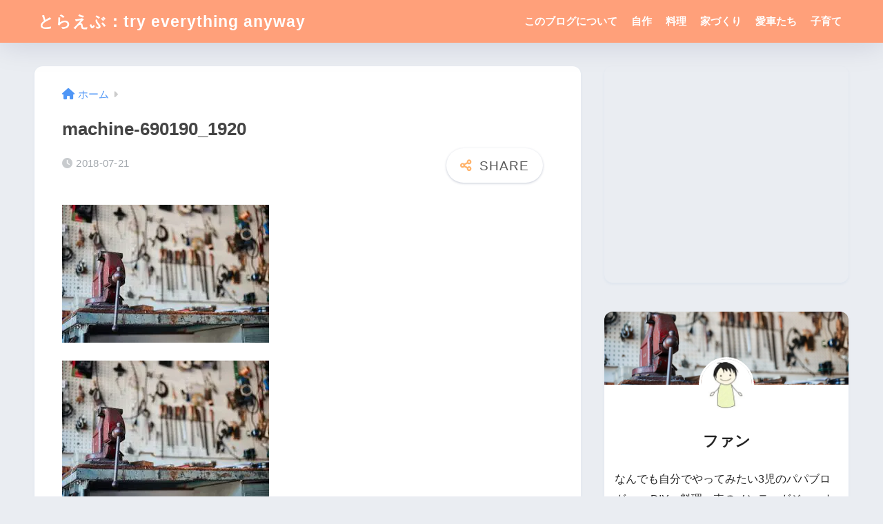

--- FILE ---
content_type: text/html; charset=UTF-8
request_url: https://try-everything.floss-flower.space/machine-690190_1920
body_size: 22014
content:
<!DOCTYPE html>
<html lang="ja">
<head>
  <meta charset="utf-8">
  <meta http-equiv="X-UA-Compatible" content="IE=edge">
  <meta name="HandheldFriendly" content="True">
  <meta name="MobileOptimized" content="320">
  <meta name="viewport" content="width=device-width, initial-scale=1, viewport-fit=cover"/>
  <meta name="msapplication-TileColor" content="#ffb36b">
  <meta name="theme-color" content="#ffb36b">
  <link rel="pingback" href="https://try-everything.floss-flower.space/xmlrpc.php">
  <title>machine-690190_1920 | とらえぶ：try everything anyway</title>
<meta name='robots' content='max-image-preview:large' />
	<style>img:is([sizes="auto" i], [sizes^="auto," i]) { contain-intrinsic-size: 3000px 1500px }</style>
	<link rel='dns-prefetch' href='//www.google.com' />
<link rel='dns-prefetch' href='//stats.wp.com' />
<link rel='dns-prefetch' href='//use.fontawesome.com' />
<link rel='dns-prefetch' href='//v0.wordpress.com' />
<link rel="alternate" type="application/rss+xml" title="とらえぶ：try everything anyway &raquo; フィード" href="https://try-everything.floss-flower.space/feed" />
<link rel="alternate" type="application/rss+xml" title="とらえぶ：try everything anyway &raquo; コメントフィード" href="https://try-everything.floss-flower.space/comments/feed" />
<link rel='stylesheet' id='sng-stylesheet-css' href='https://try-everything.floss-flower.space/wp-content/themes/sango-theme/style.min.css?version=3.9.11' type='text/css' media='all' />
<link rel='stylesheet' id='sng-option-css' href='https://try-everything.floss-flower.space/wp-content/themes/sango-theme/entry-option.min.css?version=3.9.11' type='text/css' media='all' />
<link rel='stylesheet' id='sango_theme_gutenberg-style-css' href='https://try-everything.floss-flower.space/wp-content/themes/sango-theme/library/gutenberg/dist/build/style-blocks.css?version=3.9.11' type='text/css' media='all' />
<style id='sango_theme_gutenberg-style-inline-css' type='text/css'>
:root{--sgb-main-color:#ffb36b;--sgb-pastel-color:#fcebc4;--sgb-accent-color:#ff9393;--sgb-widget-title-color:#ff6c33;--sgb-widget-title-bg-color:#ffdbd1;--sgb-bg-color:#eaedf2;--wp--preset--color--sango-main:var(--sgb-main-color);--wp--preset--color--sango-pastel:var(--sgb-pastel-color);--wp--preset--color--sango-accent:var(--sgb-accent-color)}
</style>
<link rel='stylesheet' id='sng-fontawesome-css' href='https://use.fontawesome.com/releases/v6.1.1/css/all.css' type='text/css' media='all' />
<link rel='stylesheet' id='wp-block-library-css' href='https://try-everything.floss-flower.space/wp-includes/css/dist/block-library/style.min.css?ver=6.8.3' type='text/css' media='all' />
<style id='rinkerg-gutenberg-rinker-style-inline-css' type='text/css'>
.wp-block-create-block-block{background-color:#21759b;color:#fff;padding:2px}

</style>
<link rel='stylesheet' id='mediaelement-css' href='https://try-everything.floss-flower.space/wp-includes/js/mediaelement/mediaelementplayer-legacy.min.css?ver=4.2.17' type='text/css' media='all' />
<link rel='stylesheet' id='wp-mediaelement-css' href='https://try-everything.floss-flower.space/wp-includes/js/mediaelement/wp-mediaelement.min.css?ver=6.8.3' type='text/css' media='all' />
<style id='jetpack-sharing-buttons-style-inline-css' type='text/css'>
.jetpack-sharing-buttons__services-list{display:flex;flex-direction:row;flex-wrap:wrap;gap:0;list-style-type:none;margin:5px;padding:0}.jetpack-sharing-buttons__services-list.has-small-icon-size{font-size:12px}.jetpack-sharing-buttons__services-list.has-normal-icon-size{font-size:16px}.jetpack-sharing-buttons__services-list.has-large-icon-size{font-size:24px}.jetpack-sharing-buttons__services-list.has-huge-icon-size{font-size:36px}@media print{.jetpack-sharing-buttons__services-list{display:none!important}}.editor-styles-wrapper .wp-block-jetpack-sharing-buttons{gap:0;padding-inline-start:0}ul.jetpack-sharing-buttons__services-list.has-background{padding:1.25em 2.375em}
</style>
<style id='global-styles-inline-css' type='text/css'>
:root{--wp--preset--aspect-ratio--square: 1;--wp--preset--aspect-ratio--4-3: 4/3;--wp--preset--aspect-ratio--3-4: 3/4;--wp--preset--aspect-ratio--3-2: 3/2;--wp--preset--aspect-ratio--2-3: 2/3;--wp--preset--aspect-ratio--16-9: 16/9;--wp--preset--aspect-ratio--9-16: 9/16;--wp--preset--color--black: #000000;--wp--preset--color--cyan-bluish-gray: #abb8c3;--wp--preset--color--white: #ffffff;--wp--preset--color--pale-pink: #f78da7;--wp--preset--color--vivid-red: #cf2e2e;--wp--preset--color--luminous-vivid-orange: #ff6900;--wp--preset--color--luminous-vivid-amber: #fcb900;--wp--preset--color--light-green-cyan: #7bdcb5;--wp--preset--color--vivid-green-cyan: #00d084;--wp--preset--color--pale-cyan-blue: #8ed1fc;--wp--preset--color--vivid-cyan-blue: #0693e3;--wp--preset--color--vivid-purple: #9b51e0;--wp--preset--color--sango-main: var(--sgb-main-color);--wp--preset--color--sango-pastel: var(--sgb-pastel-color);--wp--preset--color--sango-accent: var(--sgb-accent-color);--wp--preset--color--sango-blue: #009EF3;--wp--preset--color--sango-orange: #ffb36b;--wp--preset--color--sango-red: #f88080;--wp--preset--color--sango-green: #90d581;--wp--preset--color--sango-black: #333;--wp--preset--color--sango-gray: gray;--wp--preset--color--sango-silver: whitesmoke;--wp--preset--color--sango-light-blue: #b4e0fa;--wp--preset--color--sango-light-red: #ffebeb;--wp--preset--color--sango-light-orange: #fff9e6;--wp--preset--gradient--vivid-cyan-blue-to-vivid-purple: linear-gradient(135deg,rgba(6,147,227,1) 0%,rgb(155,81,224) 100%);--wp--preset--gradient--light-green-cyan-to-vivid-green-cyan: linear-gradient(135deg,rgb(122,220,180) 0%,rgb(0,208,130) 100%);--wp--preset--gradient--luminous-vivid-amber-to-luminous-vivid-orange: linear-gradient(135deg,rgba(252,185,0,1) 0%,rgba(255,105,0,1) 100%);--wp--preset--gradient--luminous-vivid-orange-to-vivid-red: linear-gradient(135deg,rgba(255,105,0,1) 0%,rgb(207,46,46) 100%);--wp--preset--gradient--very-light-gray-to-cyan-bluish-gray: linear-gradient(135deg,rgb(238,238,238) 0%,rgb(169,184,195) 100%);--wp--preset--gradient--cool-to-warm-spectrum: linear-gradient(135deg,rgb(74,234,220) 0%,rgb(151,120,209) 20%,rgb(207,42,186) 40%,rgb(238,44,130) 60%,rgb(251,105,98) 80%,rgb(254,248,76) 100%);--wp--preset--gradient--blush-light-purple: linear-gradient(135deg,rgb(255,206,236) 0%,rgb(152,150,240) 100%);--wp--preset--gradient--blush-bordeaux: linear-gradient(135deg,rgb(254,205,165) 0%,rgb(254,45,45) 50%,rgb(107,0,62) 100%);--wp--preset--gradient--luminous-dusk: linear-gradient(135deg,rgb(255,203,112) 0%,rgb(199,81,192) 50%,rgb(65,88,208) 100%);--wp--preset--gradient--pale-ocean: linear-gradient(135deg,rgb(255,245,203) 0%,rgb(182,227,212) 50%,rgb(51,167,181) 100%);--wp--preset--gradient--electric-grass: linear-gradient(135deg,rgb(202,248,128) 0%,rgb(113,206,126) 100%);--wp--preset--gradient--midnight: linear-gradient(135deg,rgb(2,3,129) 0%,rgb(40,116,252) 100%);--wp--preset--font-size--small: 13px;--wp--preset--font-size--medium: 20px;--wp--preset--font-size--large: 36px;--wp--preset--font-size--x-large: 42px;--wp--preset--font-family--default: "Helvetica", "Arial", "Hiragino Kaku Gothic ProN", "Hiragino Sans", YuGothic, "Yu Gothic", "メイリオ", Meiryo, sans-serif;--wp--preset--font-family--notosans: "Noto Sans JP", var(--wp--preset--font-family--default);--wp--preset--font-family--mplusrounded: "M PLUS Rounded 1c", var(--wp--preset--font-family--default);--wp--preset--font-family--dfont: "Quicksand", var(--wp--preset--font-family--default);--wp--preset--spacing--20: 0.44rem;--wp--preset--spacing--30: 0.67rem;--wp--preset--spacing--40: 1rem;--wp--preset--spacing--50: 1.5rem;--wp--preset--spacing--60: 2.25rem;--wp--preset--spacing--70: 3.38rem;--wp--preset--spacing--80: 5.06rem;--wp--preset--shadow--natural: 6px 6px 9px rgba(0, 0, 0, 0.2);--wp--preset--shadow--deep: 12px 12px 50px rgba(0, 0, 0, 0.4);--wp--preset--shadow--sharp: 6px 6px 0px rgba(0, 0, 0, 0.2);--wp--preset--shadow--outlined: 6px 6px 0px -3px rgba(255, 255, 255, 1), 6px 6px rgba(0, 0, 0, 1);--wp--preset--shadow--crisp: 6px 6px 0px rgba(0, 0, 0, 1);--wp--custom--wrap--width: 92%;--wp--custom--wrap--default-width: 800px;--wp--custom--wrap--content-width: 1180px;--wp--custom--wrap--max-width: var(--wp--custom--wrap--content-width);--wp--custom--wrap--side: 30%;--wp--custom--wrap--gap: 2em;--wp--custom--wrap--mobile--padding: 15px;--wp--custom--shadow--large: 0 15px 30px -7px rgba(0, 12, 66, 0.15 );--wp--custom--shadow--large-hover: 0 40px 50px -15px rgba(0, 12, 66, 0.2 );--wp--custom--shadow--medium: 0 6px 13px -3px rgba(0, 12, 66, 0.1), 0 0px 1px rgba(0,30,100, 0.1 );--wp--custom--shadow--medium-hover: 0 12px 45px -9px rgb(0 0 0 / 23%);--wp--custom--shadow--solid: 0 1px 2px 0 rgba(24, 44, 84, 0.1), 0 1px 3px 1px rgba(24, 44, 84, 0.1);--wp--custom--shadow--solid-hover: 0 2px 4px 0 rgba(24, 44, 84, 0.1), 0 2px 8px 0 rgba(24, 44, 84, 0.1);--wp--custom--shadow--small: 0 2px 4px #4385bb12;--wp--custom--rounded--medium: 12px;--wp--custom--rounded--small: 6px;--wp--custom--widget--padding-horizontal: 18px;--wp--custom--widget--padding-vertical: 6px;--wp--custom--widget--icon-margin: 6px;--wp--custom--widget--gap: 2.5em;--wp--custom--entry--gap: 1.5rem;--wp--custom--entry--gap-mobile: 1rem;--wp--custom--entry--border-color: #eaedf2;--wp--custom--animation--fade-in: fadeIn 0.7s ease 0s 1 normal;--wp--custom--animation--header: fadeHeader 1s ease 0s 1 normal;--wp--custom--transition--default: 0.3s ease-in-out;--wp--custom--totop--opacity: 0.6;--wp--custom--totop--right: 18px;--wp--custom--totop--bottom: 20px;--wp--custom--totop--mobile--right: 15px;--wp--custom--totop--mobile--bottom: 10px;--wp--custom--toc--button--opacity: 0.6;--wp--custom--footer--column-gap: 40px;}:root { --wp--style--global--content-size: 900px;--wp--style--global--wide-size: 980px; }:where(body) { margin: 0; }.wp-site-blocks > .alignleft { float: left; margin-right: 2em; }.wp-site-blocks > .alignright { float: right; margin-left: 2em; }.wp-site-blocks > .aligncenter { justify-content: center; margin-left: auto; margin-right: auto; }:where(.wp-site-blocks) > * { margin-block-start: 1.5rem; margin-block-end: 0; }:where(.wp-site-blocks) > :first-child { margin-block-start: 0; }:where(.wp-site-blocks) > :last-child { margin-block-end: 0; }:root { --wp--style--block-gap: 1.5rem; }:root :where(.is-layout-flow) > :first-child{margin-block-start: 0;}:root :where(.is-layout-flow) > :last-child{margin-block-end: 0;}:root :where(.is-layout-flow) > *{margin-block-start: 1.5rem;margin-block-end: 0;}:root :where(.is-layout-constrained) > :first-child{margin-block-start: 0;}:root :where(.is-layout-constrained) > :last-child{margin-block-end: 0;}:root :where(.is-layout-constrained) > *{margin-block-start: 1.5rem;margin-block-end: 0;}:root :where(.is-layout-flex){gap: 1.5rem;}:root :where(.is-layout-grid){gap: 1.5rem;}.is-layout-flow > .alignleft{float: left;margin-inline-start: 0;margin-inline-end: 2em;}.is-layout-flow > .alignright{float: right;margin-inline-start: 2em;margin-inline-end: 0;}.is-layout-flow > .aligncenter{margin-left: auto !important;margin-right: auto !important;}.is-layout-constrained > .alignleft{float: left;margin-inline-start: 0;margin-inline-end: 2em;}.is-layout-constrained > .alignright{float: right;margin-inline-start: 2em;margin-inline-end: 0;}.is-layout-constrained > .aligncenter{margin-left: auto !important;margin-right: auto !important;}.is-layout-constrained > :where(:not(.alignleft):not(.alignright):not(.alignfull)){max-width: var(--wp--style--global--content-size);margin-left: auto !important;margin-right: auto !important;}.is-layout-constrained > .alignwide{max-width: var(--wp--style--global--wide-size);}body .is-layout-flex{display: flex;}.is-layout-flex{flex-wrap: wrap;align-items: center;}.is-layout-flex > :is(*, div){margin: 0;}body .is-layout-grid{display: grid;}.is-layout-grid > :is(*, div){margin: 0;}body{font-family: var(--sgb-font-family);padding-top: 0px;padding-right: 0px;padding-bottom: 0px;padding-left: 0px;}a:where(:not(.wp-element-button)){text-decoration: underline;}:root :where(.wp-element-button, .wp-block-button__link){background-color: #32373c;border-width: 0;color: #fff;font-family: inherit;font-size: inherit;line-height: inherit;padding: calc(0.667em + 2px) calc(1.333em + 2px);text-decoration: none;}.has-black-color{color: var(--wp--preset--color--black) !important;}.has-cyan-bluish-gray-color{color: var(--wp--preset--color--cyan-bluish-gray) !important;}.has-white-color{color: var(--wp--preset--color--white) !important;}.has-pale-pink-color{color: var(--wp--preset--color--pale-pink) !important;}.has-vivid-red-color{color: var(--wp--preset--color--vivid-red) !important;}.has-luminous-vivid-orange-color{color: var(--wp--preset--color--luminous-vivid-orange) !important;}.has-luminous-vivid-amber-color{color: var(--wp--preset--color--luminous-vivid-amber) !important;}.has-light-green-cyan-color{color: var(--wp--preset--color--light-green-cyan) !important;}.has-vivid-green-cyan-color{color: var(--wp--preset--color--vivid-green-cyan) !important;}.has-pale-cyan-blue-color{color: var(--wp--preset--color--pale-cyan-blue) !important;}.has-vivid-cyan-blue-color{color: var(--wp--preset--color--vivid-cyan-blue) !important;}.has-vivid-purple-color{color: var(--wp--preset--color--vivid-purple) !important;}.has-sango-main-color{color: var(--wp--preset--color--sango-main) !important;}.has-sango-pastel-color{color: var(--wp--preset--color--sango-pastel) !important;}.has-sango-accent-color{color: var(--wp--preset--color--sango-accent) !important;}.has-sango-blue-color{color: var(--wp--preset--color--sango-blue) !important;}.has-sango-orange-color{color: var(--wp--preset--color--sango-orange) !important;}.has-sango-red-color{color: var(--wp--preset--color--sango-red) !important;}.has-sango-green-color{color: var(--wp--preset--color--sango-green) !important;}.has-sango-black-color{color: var(--wp--preset--color--sango-black) !important;}.has-sango-gray-color{color: var(--wp--preset--color--sango-gray) !important;}.has-sango-silver-color{color: var(--wp--preset--color--sango-silver) !important;}.has-sango-light-blue-color{color: var(--wp--preset--color--sango-light-blue) !important;}.has-sango-light-red-color{color: var(--wp--preset--color--sango-light-red) !important;}.has-sango-light-orange-color{color: var(--wp--preset--color--sango-light-orange) !important;}.has-black-background-color{background-color: var(--wp--preset--color--black) !important;}.has-cyan-bluish-gray-background-color{background-color: var(--wp--preset--color--cyan-bluish-gray) !important;}.has-white-background-color{background-color: var(--wp--preset--color--white) !important;}.has-pale-pink-background-color{background-color: var(--wp--preset--color--pale-pink) !important;}.has-vivid-red-background-color{background-color: var(--wp--preset--color--vivid-red) !important;}.has-luminous-vivid-orange-background-color{background-color: var(--wp--preset--color--luminous-vivid-orange) !important;}.has-luminous-vivid-amber-background-color{background-color: var(--wp--preset--color--luminous-vivid-amber) !important;}.has-light-green-cyan-background-color{background-color: var(--wp--preset--color--light-green-cyan) !important;}.has-vivid-green-cyan-background-color{background-color: var(--wp--preset--color--vivid-green-cyan) !important;}.has-pale-cyan-blue-background-color{background-color: var(--wp--preset--color--pale-cyan-blue) !important;}.has-vivid-cyan-blue-background-color{background-color: var(--wp--preset--color--vivid-cyan-blue) !important;}.has-vivid-purple-background-color{background-color: var(--wp--preset--color--vivid-purple) !important;}.has-sango-main-background-color{background-color: var(--wp--preset--color--sango-main) !important;}.has-sango-pastel-background-color{background-color: var(--wp--preset--color--sango-pastel) !important;}.has-sango-accent-background-color{background-color: var(--wp--preset--color--sango-accent) !important;}.has-sango-blue-background-color{background-color: var(--wp--preset--color--sango-blue) !important;}.has-sango-orange-background-color{background-color: var(--wp--preset--color--sango-orange) !important;}.has-sango-red-background-color{background-color: var(--wp--preset--color--sango-red) !important;}.has-sango-green-background-color{background-color: var(--wp--preset--color--sango-green) !important;}.has-sango-black-background-color{background-color: var(--wp--preset--color--sango-black) !important;}.has-sango-gray-background-color{background-color: var(--wp--preset--color--sango-gray) !important;}.has-sango-silver-background-color{background-color: var(--wp--preset--color--sango-silver) !important;}.has-sango-light-blue-background-color{background-color: var(--wp--preset--color--sango-light-blue) !important;}.has-sango-light-red-background-color{background-color: var(--wp--preset--color--sango-light-red) !important;}.has-sango-light-orange-background-color{background-color: var(--wp--preset--color--sango-light-orange) !important;}.has-black-border-color{border-color: var(--wp--preset--color--black) !important;}.has-cyan-bluish-gray-border-color{border-color: var(--wp--preset--color--cyan-bluish-gray) !important;}.has-white-border-color{border-color: var(--wp--preset--color--white) !important;}.has-pale-pink-border-color{border-color: var(--wp--preset--color--pale-pink) !important;}.has-vivid-red-border-color{border-color: var(--wp--preset--color--vivid-red) !important;}.has-luminous-vivid-orange-border-color{border-color: var(--wp--preset--color--luminous-vivid-orange) !important;}.has-luminous-vivid-amber-border-color{border-color: var(--wp--preset--color--luminous-vivid-amber) !important;}.has-light-green-cyan-border-color{border-color: var(--wp--preset--color--light-green-cyan) !important;}.has-vivid-green-cyan-border-color{border-color: var(--wp--preset--color--vivid-green-cyan) !important;}.has-pale-cyan-blue-border-color{border-color: var(--wp--preset--color--pale-cyan-blue) !important;}.has-vivid-cyan-blue-border-color{border-color: var(--wp--preset--color--vivid-cyan-blue) !important;}.has-vivid-purple-border-color{border-color: var(--wp--preset--color--vivid-purple) !important;}.has-sango-main-border-color{border-color: var(--wp--preset--color--sango-main) !important;}.has-sango-pastel-border-color{border-color: var(--wp--preset--color--sango-pastel) !important;}.has-sango-accent-border-color{border-color: var(--wp--preset--color--sango-accent) !important;}.has-sango-blue-border-color{border-color: var(--wp--preset--color--sango-blue) !important;}.has-sango-orange-border-color{border-color: var(--wp--preset--color--sango-orange) !important;}.has-sango-red-border-color{border-color: var(--wp--preset--color--sango-red) !important;}.has-sango-green-border-color{border-color: var(--wp--preset--color--sango-green) !important;}.has-sango-black-border-color{border-color: var(--wp--preset--color--sango-black) !important;}.has-sango-gray-border-color{border-color: var(--wp--preset--color--sango-gray) !important;}.has-sango-silver-border-color{border-color: var(--wp--preset--color--sango-silver) !important;}.has-sango-light-blue-border-color{border-color: var(--wp--preset--color--sango-light-blue) !important;}.has-sango-light-red-border-color{border-color: var(--wp--preset--color--sango-light-red) !important;}.has-sango-light-orange-border-color{border-color: var(--wp--preset--color--sango-light-orange) !important;}.has-vivid-cyan-blue-to-vivid-purple-gradient-background{background: var(--wp--preset--gradient--vivid-cyan-blue-to-vivid-purple) !important;}.has-light-green-cyan-to-vivid-green-cyan-gradient-background{background: var(--wp--preset--gradient--light-green-cyan-to-vivid-green-cyan) !important;}.has-luminous-vivid-amber-to-luminous-vivid-orange-gradient-background{background: var(--wp--preset--gradient--luminous-vivid-amber-to-luminous-vivid-orange) !important;}.has-luminous-vivid-orange-to-vivid-red-gradient-background{background: var(--wp--preset--gradient--luminous-vivid-orange-to-vivid-red) !important;}.has-very-light-gray-to-cyan-bluish-gray-gradient-background{background: var(--wp--preset--gradient--very-light-gray-to-cyan-bluish-gray) !important;}.has-cool-to-warm-spectrum-gradient-background{background: var(--wp--preset--gradient--cool-to-warm-spectrum) !important;}.has-blush-light-purple-gradient-background{background: var(--wp--preset--gradient--blush-light-purple) !important;}.has-blush-bordeaux-gradient-background{background: var(--wp--preset--gradient--blush-bordeaux) !important;}.has-luminous-dusk-gradient-background{background: var(--wp--preset--gradient--luminous-dusk) !important;}.has-pale-ocean-gradient-background{background: var(--wp--preset--gradient--pale-ocean) !important;}.has-electric-grass-gradient-background{background: var(--wp--preset--gradient--electric-grass) !important;}.has-midnight-gradient-background{background: var(--wp--preset--gradient--midnight) !important;}.has-small-font-size{font-size: var(--wp--preset--font-size--small) !important;}.has-medium-font-size{font-size: var(--wp--preset--font-size--medium) !important;}.has-large-font-size{font-size: var(--wp--preset--font-size--large) !important;}.has-x-large-font-size{font-size: var(--wp--preset--font-size--x-large) !important;}.has-default-font-family{font-family: var(--wp--preset--font-family--default) !important;}.has-notosans-font-family{font-family: var(--wp--preset--font-family--notosans) !important;}.has-mplusrounded-font-family{font-family: var(--wp--preset--font-family--mplusrounded) !important;}.has-dfont-font-family{font-family: var(--wp--preset--font-family--dfont) !important;}
:root :where(.wp-block-button .wp-block-button__link){background-color: var(--wp--preset--color--sango-main);border-radius: var(--wp--custom--rounded--medium);color: #fff;font-size: 18px;font-weight: 600;padding-top: 0.4em;padding-right: 1.3em;padding-bottom: 0.4em;padding-left: 1.3em;}
:root :where(.wp-block-pullquote){font-size: 1.5em;line-height: 1.6;}
</style>
<link rel='stylesheet' id='contact-form-7-css' href='https://try-everything.floss-flower.space/wp-content/plugins/contact-form-7/includes/css/styles.css' type='text/css' media='all' />
<link rel='stylesheet' id='ppress-frontend-css' href='https://try-everything.floss-flower.space/wp-content/plugins/wp-user-avatar/assets/css/frontend.min.css' type='text/css' media='all' />
<link rel='stylesheet' id='ppress-flatpickr-css' href='https://try-everything.floss-flower.space/wp-content/plugins/wp-user-avatar/assets/flatpickr/flatpickr.min.css' type='text/css' media='all' />
<link rel='stylesheet' id='ppress-select2-css' href='https://try-everything.floss-flower.space/wp-content/plugins/wp-user-avatar/assets/select2/select2.min.css' type='text/css' media='all' />
<link rel='stylesheet' id='yyi_rinker_stylesheet-css' href='https://try-everything.floss-flower.space/wp-content/plugins/yyi-rinker/css/style.css?v=1.11.1' type='text/css' media='all' />
<link rel='stylesheet' id='child-style-css' href='https://try-everything.floss-flower.space/wp-content/themes/sango-theme-child/style.css' type='text/css' media='all' />
<link rel='stylesheet' id='hcb-style-css' href='https://try-everything.floss-flower.space/wp-content/plugins/highlighting-code-block/build/css/hcb--light.css' type='text/css' media='all' />
<style id='hcb-style-inline-css' type='text/css'>
:root{--hcb--fz--base: 14px}:root{--hcb--fz--mobile: 13px}:root{--hcb--ff:Menlo, Consolas, "メイリオ", sans-serif;}
</style>
<script type="text/javascript" src="https://try-everything.floss-flower.space/wp-includes/js/jquery/jquery.min.js?ver=3.7.1" id="jquery-core-js"></script>
<script type="text/javascript" defer='defer' src="https://try-everything.floss-flower.space/wp-includes/js/jquery/jquery-migrate.min.js?ver=3.4.1" id="jquery-migrate-js"></script>
<script type="text/javascript" defer='defer' src="https://try-everything.floss-flower.space/wp-content/plugins/wp-user-avatar/assets/flatpickr/flatpickr.min.js" id="ppress-flatpickr-js"></script>
<script type="text/javascript" defer='defer' src="https://try-everything.floss-flower.space/wp-content/plugins/wp-user-avatar/assets/select2/select2.min.js" id="ppress-select2-js"></script>
<script type="text/javascript" defer='defer' src="https://try-everything.floss-flower.space/wp-content/plugins/yyi-rinker/js/event-tracking.js?v=1.11.1" id="yyi_rinker_event_tracking_script-js"></script>
<link rel="https://api.w.org/" href="https://try-everything.floss-flower.space/wp-json/" /><link rel="alternate" title="JSON" type="application/json" href="https://try-everything.floss-flower.space/wp-json/wp/v2/media/215" /><link rel="EditURI" type="application/rsd+xml" title="RSD" href="https://try-everything.floss-flower.space/xmlrpc.php?rsd" />
<link rel='shortlink' href='https://wp.me/aa6v2n-3t' />
<link rel="alternate" title="oEmbed (JSON)" type="application/json+oembed" href="https://try-everything.floss-flower.space/wp-json/oembed/1.0/embed?url=https%3A%2F%2Ftry-everything.floss-flower.space%2Fmachine-690190_1920" />
<link rel="alternate" title="oEmbed (XML)" type="text/xml+oembed" href="https://try-everything.floss-flower.space/wp-json/oembed/1.0/embed?url=https%3A%2F%2Ftry-everything.floss-flower.space%2Fmachine-690190_1920&#038;format=xml" />
	<style>img#wpstats{display:none}</style>
		<script type="text/javascript" language="javascript">
    var vc_pid = "887242320";
</script><script type="text/javascript" src="//aml.valuecommerce.com/vcdal.js" async></script><style>
.yyi-rinker-images {
    display: flex;
    justify-content: center;
    align-items: center;
    position: relative;

}
div.yyi-rinker-image img.yyi-rinker-main-img.hidden {
    display: none;
}

.yyi-rinker-images-arrow {
    cursor: pointer;
    position: absolute;
    top: 50%;
    display: block;
    margin-top: -11px;
    opacity: 0.6;
    width: 22px;
}

.yyi-rinker-images-arrow-left{
    left: -10px;
}
.yyi-rinker-images-arrow-right{
    right: -10px;
}

.yyi-rinker-images-arrow-left.hidden {
    display: none;
}

.yyi-rinker-images-arrow-right.hidden {
    display: none;
}
div.yyi-rinker-contents.yyi-rinker-design-tate  div.yyi-rinker-box{
    flex-direction: column;
}

div.yyi-rinker-contents.yyi-rinker-design-slim div.yyi-rinker-box .yyi-rinker-links {
    flex-direction: column;
}

div.yyi-rinker-contents.yyi-rinker-design-slim div.yyi-rinker-info {
    width: 100%;
}

div.yyi-rinker-contents.yyi-rinker-design-slim .yyi-rinker-title {
    text-align: center;
}

div.yyi-rinker-contents.yyi-rinker-design-slim .yyi-rinker-links {
    text-align: center;
}
div.yyi-rinker-contents.yyi-rinker-design-slim .yyi-rinker-image {
    margin: auto;
}

div.yyi-rinker-contents.yyi-rinker-design-slim div.yyi-rinker-info ul.yyi-rinker-links li {
	align-self: stretch;
}
div.yyi-rinker-contents.yyi-rinker-design-slim div.yyi-rinker-box div.yyi-rinker-info {
	padding: 0;
}
div.yyi-rinker-contents.yyi-rinker-design-slim div.yyi-rinker-box {
	flex-direction: column;
	padding: 14px 5px 0;
}

.yyi-rinker-design-slim div.yyi-rinker-box div.yyi-rinker-info {
	text-align: center;
}

.yyi-rinker-design-slim div.price-box span.price {
	display: block;
}

div.yyi-rinker-contents.yyi-rinker-design-slim div.yyi-rinker-info div.yyi-rinker-title a{
	font-size:16px;
}

div.yyi-rinker-contents.yyi-rinker-design-slim ul.yyi-rinker-links li.amazonkindlelink:before,  div.yyi-rinker-contents.yyi-rinker-design-slim ul.yyi-rinker-links li.amazonlink:before,  div.yyi-rinker-contents.yyi-rinker-design-slim ul.yyi-rinker-links li.rakutenlink:before, div.yyi-rinker-contents.yyi-rinker-design-slim ul.yyi-rinker-links li.yahoolink:before, div.yyi-rinker-contents.yyi-rinker-design-slim ul.yyi-rinker-links li.mercarilink:before {
	font-size:12px;
}

div.yyi-rinker-contents.yyi-rinker-design-slim ul.yyi-rinker-links li a {
	font-size: 13px;
}
.entry-content ul.yyi-rinker-links li {
	padding: 0;
}

div.yyi-rinker-contents .yyi-rinker-attention.attention_desing_right_ribbon {
    width: 89px;
    height: 91px;
    position: absolute;
    top: -1px;
    right: -1px;
    left: auto;
    overflow: hidden;
}

div.yyi-rinker-contents .yyi-rinker-attention.attention_desing_right_ribbon span {
    display: inline-block;
    width: 146px;
    position: absolute;
    padding: 4px 0;
    left: -13px;
    top: 12px;
    text-align: center;
    font-size: 12px;
    line-height: 24px;
    -webkit-transform: rotate(45deg);
    transform: rotate(45deg);
    box-shadow: 0 1px 3px rgba(0, 0, 0, 0.2);
}

div.yyi-rinker-contents .yyi-rinker-attention.attention_desing_right_ribbon {
    background: none;
}
.yyi-rinker-attention.attention_desing_right_ribbon .yyi-rinker-attention-after,
.yyi-rinker-attention.attention_desing_right_ribbon .yyi-rinker-attention-before{
display:none;
}
div.yyi-rinker-use-right_ribbon div.yyi-rinker-title {
    margin-right: 2rem;
}

				</style><meta name="robots" content="noindex,nofollow" /><meta property="og:title" content="machine-690190_1920" />
<meta property="og:description" content="" />
<meta property="og:type" content="article" />
<meta property="og:url" content="https://try-everything.floss-flower.space/machine-690190_1920" />
<meta property="og:image" content="https://try-everything.floss-flower.space/wp-content/themes/sango-theme/library/images/default.jpg" />
<meta name="thumbnail" content="https://try-everything.floss-flower.space/wp-content/themes/sango-theme/library/images/default.jpg" />
<meta property="og:site_name" content="とらえぶ：try everything anyway" />
<meta name="twitter:card" content="summary_large_image" />
<script async
     crossorigin="anonymous" data-type="lazy" data-src="https://pagead2.googlesyndication.com/pagead/js/adsbygoogle.js?client=ca-pub-3317652682050857"></script><!-- gtag.js -->
<script async src="https://www.googletagmanager.com/gtag/js?id=G-MFPJ2H8PKJ"></script>
<script>
	window.dataLayer = window.dataLayer || [];
	function gtag(){dataLayer.push(arguments);}
	gtag('js', new Date());
	gtag('config', 'G-MFPJ2H8PKJ');
</script>
<style type="text/css">.grecaptcha-badge{
    margin:1em 0 2em 0 ;
}</style>
<!-- Jetpack Open Graph Tags -->
<meta property="og:type" content="article" />
<meta property="og:title" content="machine-690190_1920" />
<meta property="og:url" content="https://try-everything.floss-flower.space/machine-690190_1920" />
<meta property="og:description" content="詳しくは投稿をご覧ください。" />
<meta property="article:published_time" content="2018-07-21T08:32:05+00:00" />
<meta property="article:modified_time" content="2018-07-21T08:32:05+00:00" />
<meta property="og:site_name" content="とらえぶ：try everything anyway" />
<meta property="og:image" content="https://try-everything.floss-flower.space/wp-content/uploads/2018/07/machine-690190_1920.jpg" />
<meta property="og:image:alt" content="" />
<meta property="og:locale" content="ja_JP" />
<meta name="twitter:text:title" content="machine-690190_1920" />
<meta name="twitter:image" content="https://try-everything.floss-flower.space/wp-content/uploads/2018/07/machine-690190_1920.jpg?w=640" />
<meta name="twitter:card" content="summary_large_image" />
<meta name="twitter:description" content="詳しくは投稿をご覧ください。" />

<!-- End Jetpack Open Graph Tags -->
<link rel="icon" href="https://try-everything.floss-flower.space/wp-content/uploads/2018/08/cropped-img_0383-32x32.jpg" sizes="32x32" />
<link rel="icon" href="https://try-everything.floss-flower.space/wp-content/uploads/2018/08/cropped-img_0383-192x192.jpg" sizes="192x192" />
<link rel="apple-touch-icon" href="https://try-everything.floss-flower.space/wp-content/uploads/2018/08/cropped-img_0383-180x180.jpg" />
<meta name="msapplication-TileImage" content="https://try-everything.floss-flower.space/wp-content/uploads/2018/08/cropped-img_0383-270x270.jpg" />
		<style type="text/css" id="wp-custom-css">
			/*-----------------------------------
内部リンクをショートコードでブログカード化
------------------------------------*/

.blog-card{
  border:1px solid #999;
  word-wrap:break-word;
  max-width:100%;
  border-radius:0px;
  font-size :1.2em;
  box-shadow: 4px 4px 0px #666;
  transition:0.1s ease;
  position:relative;
	height:120px;
	margin-bottom:30px;
}
.blog-card:hover{
  box-shadow: 0px 0px 0px #666;
}
  
.blog-card a {
  color: #333;
  background: #fff;
  display: block;
  -webkit-transition: 0.3s ease-in-out;
  -moz-transition: 0.3s ease-in-out;
  -o-transition: 0.3s ease-in-out;
  transition: 0.3s ease-in-out;
  text-decoration:none;
  font-weight: bold;
  border-radius: 0px;
  padding: 0px;
}
  
.blog-card-thumbnail{
  float:left;
  padding:10px;
}
  
.blog-card-thumbnail img {
  display: block;
  padding: 0;
  -webkit-transition: 0.3s ease-in-out;
  -moz-transition: 0.3s ease-in-out;
  -o-transition: 0.3s ease-in-out;
  transition: 0.3s ease-in-out;
  margin-top: 0!important;
}
  
.blog-card-content{
  line-height:120%;
}

.blog-card-title{
  padding: 13px 10px 10px 0;
  font-size: 90%;
}
  
.blog-card-title::before {
  content: '>続きを読む';
  font-size: 0.7em;
  font-weight: bold;
  color: #fff;
  background: #111;
  width: 7em;
  display: inline-block;
  padding: 0.2em;
  position: absolute;
  text-align: center;
  margin-right: 1em;
  -webkit-border-radius: 2px;
  -moz-border-radius: 2px;
  border-radius: 3px;
  bottom: 10px;
  right: 0px;
}
  
.blog-card-date{
  color:#333;
  font-size: 90%;
  margin-right:10px;
  font-family: GillSans;
}
/*-----------------------------------
 スマホのサイズ調整
 ------------------------------------*/
 
@media only screen and (max-width: 600px){
 .blog-card-title {
     font-size: 70%;
 }
 .blog-card-title::before {
     font-size: 0.7em;
 }
  
 .blog-card-thumbnail img {
     max-width: 100%;
   margin-left: 0px;
     margin-bottom: 0;
 /*margin-left: 0px!important;*/
 /*margin-bottom: 0!important;*/
 }
}

.box27 {
     position: relative;
     margin: 2em 0;
     padding: 0.5em 1em;
     border: solid 3px #ffaf58;
}
.box27 .box-title {
     position: absolute;
     display: inline-block;
     top: -27px;
     left: -3px;
     padding: 0 9px;
     height: 25px;
     line-height: 25px;
     vertical-align: middle;
     font-size: 17px;
     background: #ffaf58;
     color: #ffffff;
     font-weight: bold;
     border-radius: 5px 5px 0 0;
}
.box27 p {
     margin: 0; 
     padding: 0;
}
 
/*=================================================================================
 カエレバ・ヨメレバ・トマレバ
 =================================================================================*/
 .cstmreba {
 width:98%;
 height:auto;
 margin:36px auto;
 font-family:'Lucida Grande','Hiragino Kaku Gothic ProN',Helvetica, Meiryo, sans-serif;
 line-height: 1.5;
 word-wrap: break-word;
 box-sizing: border-box;
 display: block;
 }
 .cstmreba a {
 transition: 0.8s ;
 color:#285EFF; /* テキストリンクカラー */
 }
 .cstmreba a:hover {
 color:#FFCA28; /* テキストリンクカラー(マウスオーバー時) */
 }
 .cstmreba .booklink-box,
 .cstmreba .kaerebalink-box,
 .cstmreba .tomarebalink-box {
 width: 100%;
 background-color: #fafafa; /* 全体の背景カラー */
 overflow: hidden;
 border-radius: 0px;
 box-sizing: border-box;
 padding: 12px 8px;
 box-shadow: 0px 2px 5px 0 rgba(0,0,0,.26);
 }
 /* サムネイル画像ボックス */
 .cstmreba .booklink-image,
 .cstmreba .kaerebalink-image,
 .cstmreba .tomarebalink-image {
 width:150px;
 float:left;
 margin:0 14px 0 0;
 text-align: center;
 background: #fff;
 }
 .cstmreba .booklink-image a,
 .cstmreba .kaerebalink-image a,
 .cstmreba .tomarebalink-image a {
 width:100%;
 display:block;
 }
 .cstmreba .booklink-image a img,
 .cstmreba .kaerebalink-image a img,
 .cstmreba .tomarebalink-image a img {
 margin:0 ;
 padding: 0;
 text-align:center;
 background: #fff;
 }
 .cstmreba .booklink-info,.cstmreba .kaerebalink-info,.cstmreba .tomarebalink-info {
 overflow:hidden;
 line-height:170%;
 color: #333;
 }
 /* infoボックス内リンク下線非表示 */
 .cstmreba .booklink-info a,
 .cstmreba .kaerebalink-info a,
 .cstmreba .tomarebalink-info a {
 text-decoration: none;
 }
 /* 作品・商品・ホテル名 リンク */
 .cstmreba .booklink-name>a,
 .cstmreba .kaerebalink-name>a,
 .cstmreba .tomarebalink-name>a {
 border-bottom: 1px solid ;
 font-size:16px;
 }
 /* タイトル下にPタグ自動挿入された際の余白を小さく */
 .cstmreba .kaerebalink-name p,
 .cstmreba .booklink-name p,
 .cstmreba .tomarebalink-name p {
 margin: 0;
 }
 /* powered by */
 .cstmreba .booklink-powered-date,
 .cstmreba .kaerebalink-powered-date,
 .cstmreba .tomarebalink-powered-date {
 font-size:10px;
 line-height:150%;
 }
 .cstmreba .booklink-powered-date a,
 .cstmreba .kaerebalink-powered-date a,
 .cstmreba .tomarebalink-powered-date a {
 color:#333;
 border-bottom: none ;
 }
 .cstmreba .booklink-powered-date a:hover,
 .cstmreba .kaerebalink-powered-date a:hover,
 .cstmreba .tomarebalink-powered-date a:hover {
 color:#333;
 border-bottom: 1px solid #333 ;
 }
 /* 著者・住所 */
 .cstmreba .booklink-detail,.cstmreba .kaerebalink-detail,.cstmreba .tomarebalink-address {
 font-size:12px;
 }
 .cstmreba .kaerebalink-link1 div img,.cstmreba .booklink-link2 div img,.cstmreba .tomarebalink-link1 div img {
 display:none !important;
 }
 .cstmreba .kaerebalink-link1, .cstmreba .booklink-link2,.cstmreba .tomarebalink-link1 {
 display: inline-block;
 width: 100%;
 margin-top: 5px;
 }
 .cstmreba .booklink-link2>div,
 .cstmreba .kaerebalink-link1>div,
 .cstmreba .tomarebalink-link1>div {
 float:left;
 width:24%;
 min-width:128px;
 margin:0.5%;
 }
 /***** ボタンデザインここから ******/
 .cstmreba .booklink-link2 a,
 .cstmreba .kaerebalink-link1 a,
 .cstmreba .tomarebalink-link1 a {
 width: 100%;
 display: inline-block;
 text-align: center;
 box-sizing: border-box;
 margin: 1px 0;
 padding:3% 0.5%;
 border-radius: 8px;
 font-size: 13px;
 font-weight: bold;
 line-height: 180%;
 color: #fff;
 box-shadow: 0px 2px 4px 0 rgba(0,0,0,.26);
 }
 /* トマレバ */
 .cstmreba .tomarebalink-link1 .shoplinkrakuten a {background: #76ae25; border: 2px solid #76ae25; }/* 楽天トラベル */
 .cstmreba .tomarebalink-link1 .shoplinkjalan a { background: #ff7a15; border: 2px solid #ff7a15;}/* じゃらん */
 .cstmreba .tomarebalink-link1 .shoplinkjtb a { background: #c81528; border: 2px solid #c81528;}/* JTB */
 .cstmreba .tomarebalink-link1 .shoplinkknt a { background: #0b499d; border: 2px solid #0b499d;}/* KNT */
 .cstmreba .tomarebalink-link1 .shoplinkikyu a { background: #bf9500; border: 2px solid #bf9500;}/* 一休 */
 .cstmreba .tomarebalink-link1 .shoplinkrurubu a { background: #000066; border: 2px solid #000066;}/* るるぶ */
 .cstmreba .tomarebalink-link1 .shoplinkyahoo a { background: #ff0033; border: 2px solid #ff0033;}/* Yahoo!トラベル */
 .cstmreba .tomarebalink-link1 .shoplinkhis a { background: #004bb0; border: 2px solid #004bb0;}/*** HIS ***/
 /* カエレバ */
 .cstmreba .kaerebalink-link1 .shoplinkyahoo a {background:#ff0033; border:2px solid #ff0033; letter-spacing:normal;} /* Yahoo!ショッピング */
 .cstmreba .kaerebalink-link1 .shoplinkbellemaison a { background:#84be24 ; border: 2px solid #84be24;}	/* ベルメゾン */
 .cstmreba .kaerebalink-link1 .shoplinkcecile a { background:#8d124b; border: 2px solid #8d124b;} /* セシール */
 .cstmreba .kaerebalink-link1 .shoplinkkakakucom a {background:#314995; border: 2px solid #314995;} /* 価格コム */
 /* ヨメレバ */
 .cstmreba .booklink-link2 .shoplinkkindle a { background:#007dcd; border: 2px solid #007dcd;} /* Kindle */
 .cstmreba .booklink-link2 .shoplinkrakukobo a { background:#bf0000; border: 2px solid #bf0000;} /* 楽天kobo */
 .cstmreba .booklink-link2  .shoplinkbk1 a { background:#0085cd; border: 2px solid #0085cd;} /* honto */
 .cstmreba .booklink-link2 .shoplinkehon a { background:#2a2c6d; border: 2px solid #2a2c6d;} /* ehon */
 .cstmreba .booklink-link2 .shoplinkkino a { background:#003e92; border: 2px solid #003e92;} /* 紀伊國屋書店 */
 .cstmreba .booklink-link2 .shoplinktoshokan a { background:#333333; border: 2px solid #333333;} /* 図書館 */
 /* カエレバ・ヨメレバ共通 */
 .cstmreba .kaerebalink-link1 .shoplinkamazon a,
 .cstmreba .booklink-link2 .shoplinkamazon a {
 background:#FF9901;
 border: 2px solid #ff9901;
 } /* Amazon */
 .cstmreba .kaerebalink-link1 .shoplinkrakuten a,
 .cstmreba .booklink-link2 .shoplinkrakuten a {
 background: #bf0000;
 border: 2px solid #bf0000;
 } /* 楽天 */
 .cstmreba .kaerebalink-link1 .shoplinkseven a,
 .cstmreba .booklink-link2 .shoplinkseven a {
 background:#225496;
 border: 2px solid #225496;
 } /* 7net */
 /****** ボタンカラー ここまで *****/
 /***** ボタンデザイン　マウスオーバー時ここから *****/
 .cstmreba .booklink-link2 a:hover,
 .cstmreba .kaerebalink-link1 a:hover,
 .cstmreba .tomarebalink-link1 a:hover {
 background: #fff;
 }
 /* トマレバ */
 .cstmreba .tomarebalink-link1 .shoplinkrakuten a:hover { color: #76ae25; }/* 楽天トラベル */
 .cstmreba .tomarebalink-link1 .shoplinkjalan a:hover { color: #ff7a15; }/* じゃらん */
 .cstmreba .tomarebalink-link1 .shoplinkjtb a:hover { color: #c81528; }/* JTB */
 .cstmreba .tomarebalink-link1 .shoplinkknt a:hover { color: #0b499d; }/* KNT */
 .cstmreba .tomarebalink-link1 .shoplinkikyu a:hover { color: #bf9500; }/* 一休 */
 .cstmreba .tomarebalink-link1 .shoplinkrurubu a:hover { color: #000066; }/* るるぶ */
 .cstmreba .tomarebalink-link1 .shoplinkyahoo a:hover { color: #ff0033; }/* Yahoo!トラベル */
 .cstmreba .tomarebalink-link1 .shoplinkhis a:hover { color: #004bb0; }/*** HIS ***/
 /* カエレバ */
 .cstmreba .kaerebalink-link1 .shoplinkyahoo a:hover {color:#ff0033;} /* Yahoo!ショッピング */
 .cstmreba .kaerebalink-link1 .shoplinkbellemaison a:hover { color:#84be24 ; }	/* ベルメゾン */
 .cstmreba .kaerebalink-link1 .shoplinkcecile a:hover { color:#8d124b; } /* セシール */
 .cstmreba .kaerebalink-link1 .shoplinkkakakucom a:hover {color:#314995;} /* 価格コム */
 /* ヨメレバ */
 .cstmreba .booklink-link2 .shoplinkkindle a:hover { color:#007dcd;} /* Kindle */
 .cstmreba .booklink-link2 .shoplinkrakukobo a:hover { color:#bf0000; } /* 楽天kobo */
 .cstmreba .booklink-link2 .shoplinkbk1 a:hover { color:#0085cd; } /* honto */
 .cstmreba .booklink-link2 .shoplinkehon a:hover { color:#2a2c6d; } /* ehon */
 .cstmreba .booklink-link2 .shoplinkkino a:hover { color:#003e92; } /* 紀伊國屋書店 */
 .cstmreba .booklink-link2 .shoplinktoshokan a:hover { color:#333333; } /* 図書館 */
 /* カエレバ・ヨメレバ共通 */
 .cstmreba .kaerebalink-link1 .shoplinkamazon a:hover,
 .cstmreba .booklink-link2 .shoplinkamazon a:hover {
 color:#FF9901; } /* Amazon */
 .cstmreba .kaerebalink-link1 .shoplinkrakuten a:hover,
 .cstmreba .booklink-link2 .shoplinkrakuten a:hover {
 color: #bf0000; } /* 楽天 */
 .cstmreba .kaerebalink-link1 .shoplinkseven a:hover,
 .cstmreba .booklink-link2 .shoplinkseven a:hover {
 color:#225496;} /* 7net */
 /***** ボタンデザイン　マウスオーバー時ここまで *****/
 .cstmreba .booklink-footer {
 clear:both;
 }
 /*****  解像度768px以下のスタイル *****/
 @media screen and (max-width:768px){
 .cstmreba .booklink-image,
 .cstmreba .kaerebalink-image,
 .cstmreba .tomarebalink-image {
 width:100%;
 float:none;
 }
 .cstmreba .booklink-link2>div,
 .cstmreba .kaerebalink-link1>div,
 .cstmreba .tomarebalink-link1>div {
 width: 32.33%;
 margin: 0.5%;
 }
 .cstmreba .booklink-info,
 .cstmreba .kaerebalink-info,
 .cstmreba .tomarebalink-info {
 text-align:center;
 padding-bottom: 1px;
 }
 }
 /*****  解像度480px以下のスタイル *****/
 @media screen and (max-width:480px){
 .cstmreba .booklink-link2>div,
 .cstmreba .kaerebalink-link1>div,
 .cstmreba .tomarebalink-link1>div {
 width: 49%;
 margin: 0.5%;
 }
 }
 /* カエレバカスタマイズ ここまで */

/* ここからリライトしたら消すやつ */
/* 吹き出しアイコン共通 */
.faceicon span {
    font-size: 11px;
    font-weight: bold;
}

.chatting {
    width: 100%;
}

/* ファンアイコン吹き出し */
.balloon-phan {
    width: 100%;
    margin: 1.5em 0;
    overflow: hidden;
}
.balloon-phan .faceicon {
    float: left;
    margin-right: -90px;
    width: 80px;
		text-align: center;
}
.balloon-phan .faceicon img{
    width: 100%;
    height: auto;
    border: solid 3px #FFFFC8;
    border-radius: 50%;
}
.says-phan {
    display: inline-block;
    position: relative; 
    margin: 5px 0 0 105px;
    padding: 17px 13px;
    border-radius: 12px;
    background: #FFFFC8;
}
.says-phan:after {
    content: "";
    display: inline-block;
    position: absolute;
    top: 18px; 
    left: -24px;
    border: 12px solid transparent;
    border-right: 12px solid #FFFFC8;
}
.says-phan p {
    margin: 0;
    padding: 0;
}

/* ヨメアイコン吹き出し */
.balloon-wife {
    width: 100%;
    margin: 1.5em 0;
    overflow: hidden;
}
.balloon-wife .faceicon {
    float: left;
    margin-right: -90px;
    width: 80px;
		text-align: center;
}
.balloon-wife .faceicon img{
    width: 100%;
    height: auto;
    border: solid 3px #d7ebfe;
    border-radius: 50%;
}
.says-wife {
    display: inline-block;
    position: relative; 
    margin: 5px 0 0 105px;
    padding: 17px 13px;
    border-radius: 12px;
    background: #d7ebfe;
}
.says-wife:after {
    content: "";
    display: inline-block;
    position: absolute;
    top: 18px; 
    left: -24px;
    border: 12px solid transparent;
    border-right: 12px solid #d7ebfe;
}
.says-wife p {
    margin: 0;
    padding: 0;
}

/* tips box */
.tips-box {
  margin: 2em 0;
  background: #f1f1f1;
  box-shadow: 0 2px 4px rgba(0, 0, 0, 0.22);
}

.tips-box .box-title {
  font-size: 1.2em;
  background: #FFC107;
  padding: 4px;
  text-align: center;
  color: #FFF;
  font-weight: bold;
  letter-spacing: 0.05em;
}

.tips-box p {
  padding: 15px 20px;
  margin: 0;
}

/* ul box */
.ul-box {
    position: relative;
    margin: 2em 0;
    padding: 25px 10px 7px;
    border: solid 2px #FFC107;
}
.ul-box .box-title {
    position: absolute;
    display: inline-block;
    top: -2px;
    left: -2px;
    padding: 0 9px;
    height: 25px;
    line-height: 25px;
    font-size: 17px;
    background: #FFC107;
    color: #ffffff;
    font-weight: bold;
}

.ul-box ul {
    padding-left: 2em;
	  border: none!important;
}

.ul-box ul li {
  line-height: 1.5;
  padding: 0.5em 0;
  list-style-type: none!important;
}

.ul-box ul li:before {
  font-family: "Font Awesome 5 Free";
  font-weight: 900;
  content: "\f138";/*アイコンの種類*/
  position: absolute;
  left : 1em;/*左端からのアイコンまでの距離*/
  color: #FFC107;/*アイコン色*/
}

.ul-box ol {
  padding-left: 0.5em;
  counter-reset:number; /*数字をリセット*/
  list-style-type: none; /*数字を一旦消す*/
  /* padding: 0.3em 0.8em; */
  /* border: solid 2px #ffb107; */
}
.ul-box ol li {
  /* border-bottom: dashed 1px orange; */
  list-style: none;
  position: relative;
  padding: 0.5em 0.5em 0.5em 30px;
  line-height: 1.5em;
}
.ul-box ol li:before{
  /* 以下数字をつける */
  position: absolute;
  counter-increment: number;
  content: counter(number);
  /*数字のデザイン変える*/
  display:inline-block;
  background: #ffb107;
  color: white;
  font-family: 'Avenir','Arial Black','Arial',sans-serif;
  font-weight:bold;
  font-size: 15px;
  border-radius: 50%;
  left: 0;
  width: 25px;
  height: 25px;
  line-height: 25px;
  text-align: center;
  /*以下 上下中央寄せのため*/
  top: 50%;
  -webkit-transform: translateY(-50%);
  transform: translateY(-50%);
}
.ul-box ol li:last-of-type {
  border-bottom: none; /*最後のliの線だけ消す*/
}

h4 {
	font-size: 1.6em;
	padding: 0.5em;/*文字周りの余白*/
	color: #494949;/*文字色*/
	background: #fffaf4;/*背景色*/
	border-left: solid 5px #ffaf58;/*左線（実線 太さ 色）*/
}
h5 {
	font-size: 1.4em;
	border-bottom: double 5px #FFC778;
}
h6 {
	font-size: 1.1em;
	border-bottom: 1px solid rgba(0, 0, 0, .12);
}

/*marker*/
.marker_pink {
  background: linear-gradient(transparent 50%, #ffc1e0 50%);
  font-weight:bold;
  margin:0 0.15em;
}

.appreach {
  text-align: left;
  padding: 10px;
  border: 1px solid #7C7C7C;
  overflow: hidden;
}
.appreach:after {
  content: "";
  display: block;
  clear: both;
}
.appreach p {
  margin: 0;
}
.appreach a:after {
  display: none;
}
.appreach__icon {
  float: left;
  border-radius: 10%;
  overflow: hidden;
  margin: 0 3% 0 0 !important;
  width: 25% !important;
  height: auto !important;
  max-width: 120px !important;
}
.appreach__detail {
  display: inline-block;
  font-size: 20px;
  line-height: 1.5;
  width: 72%;
  max-width: 72%;
}
.appreach__detail:after {
  content: "";
  display: block;
  clear: both;
}
.appreach__name {
  font-size: 16px;
  line-height: 1.5em !important;
  max-height: 3em;
  overflow: hidden;
}
.appreach__info {
  font-size: 12px !important;
}
.appreach__developper, .appreach__price {
  margin-right: 0.5em;
}
.appreach__posted a {
  margin-left: 0.5em;
}
.appreach__links {
  float: left;
  height: 40px;
  margin-top: 8px;
  white-space: nowrap;
}
.appreach__aslink img {
  margin-right: 10px;
  height: 40px;
  width: 135px;
}
.appreach__gplink img {
  height: 40px;
  width: 134.5px;
}
.appreach__star {
  position: relative;
  font-size: 14px !important;
  height: 1.5em;
  width: 5em;
}
.appreach__star__base {
  position: absolute;
  color: #737373;
}
.appreach__star__evaluate {
  position: absolute;
  color: #ffc107;
  overflow: hidden;
  white-space: nowrap;
}

/*--------------------------------------
  Rinker
--------------------------------------*/
div.yyi-rinker-contents {
    border: solid 1px #f2f2f2;
    box-shadow: none;
}
div.yyi-rinker-img-m div.yyi-rinker-image {
    width: 150px;
    min-width: 150px;
}
div.yyi-rinker-contents div.yyi-rinker-box div.yyi-rinker-info {
    width: calc(100% - 175px);
}
div.yyi-rinker-contents div.yyi-rinker-info {
    margin-left: 12px;
    align-self: center;
    padding-left: 0;
}
.yyi-rinker-title {
    margin-bottom: 10px;
    font-size: 1em;
}
div.yyi-rinker-contents div.yyi-rinker-title a {
    color: #0066c0;
    font-weight: 500;
}
div.yyi-rinker-contents div.yyi-rinker-title a:hover {
    text-decoration: underline;
    color: #c45500;
}
div.yyi-rinker-contents div.yyi-rinker-detail {
    font-size: 1em;
}
div.yyi-rinker-detail .brand {
    font-size: 75%;
}
div.yyi-rinker-contents div.yyi-rinker-detail {
    color: inherit;
    padding-left: 0;
    opacity: .38;
}
div.yyi-rinker-contents ul.yyi-rinker-links {
    margin: 14px 0 0;
}
div.yyi-rinker-contents ul.yyi-rinker-links li {
    position: relative;
}
div.yyi-rinker-contents ul.yyi-rinker-links li {
    margin: 0px 12px 0px 0px;
    -webkit-box-shadow: 0 2px 3px rgba(0,0,0,0.2), 0 2px 3px -2px rgba(0,0,0,0.15);
    box-shadow: 0 2px 3px rgba(0,0,0,0.2), 0 2px 3px -2px rgba(0,0,0,0.15);
    transition: 0.3s ease-in-out;
    height: 44px;
    padding: 0;
}
div.yyi-rinker-contents ul.yyi-rinker-links li:last-child {
    margin-right: 0px;
}
body div.yyi-rinker-contents ul.yyi-rinker-links li a {
    padding: 0 20px 0 12px;
    height: 44px;
    line-height: 44px;
    font-weight: 500;
}
.fa5 div.yyi-rinker-contents ul.yyi-rinker-links li:before{
    display: none;
}
.yyi-rinker-links li:after {
    position: absolute;
    right: 8px;
    z-index: 1;
    top: 0;
    line-height: 44px;
    color: white;
    font-weight: 900;
    font-family: "font awesome 5 free";
    content: "\f0da";
}
/*****  hover  *****/
.yyi-rinker-image a:hover {
    opacity: .7;
}
div.yyi-rinker-contents ul.yyi-rinker-links li a:hover {
    opacity: 1;
    box-shadow: none;
}
div.yyi-rinker-contents ul.yyi-rinker-links li:hover {
    -webkit-box-shadow: 0 13px 20px -3px rgba(0,0,0,0.24);
    box-shadow: 0 13px 20px -3px rgba(0,0,0,0.24);
}
/*****  mobile  *****/
@media (max-width: 420px) and (min-width: 321px){
div.yyi-rinker-contents div.yyi-rinker-box {
    flex-direction: column;
}
div.yyi-rinker-img-m div.yyi-rinker-image, div.yyi-rinker-contents div.yyi-rinker-box div.yyi-rinker-info {
    width: 100%;
}
div.yyi-rinker-contents div.yyi-rinker-info {
    margin-left: 0px;
    text-align: center;
    margin-top: 12px;
}
div.yyi-rinker-contents ul.yyi-rinker-links li {
    margin: 0px 0px 12px;
}
div.yyi-rinker-contents ul.yyi-rinker-links li:last-child {
    margin-bottom: 0px;
}
body div.yyi-rinker-contents ul.yyi-rinker-links li a {
    padding: 0;
}
.yyi-rinker-links li:after {
    right: 12px;
}}
/*snsまとめページ*/
@media screen and (max-width: 768px)
.profile_circle {
    width: 88px;
    height: 88px;
    margin-bottom: 10px;
}

.profile_circle {
    position: relative;
    z-index: 1;
    width: 120px;
    height: 120px;
    margin-left: auto;
    margin-right: auto;
    margin-bottom: 14px;
    cursor: pointer;
    border-radius: 50%;
    border: 3px solid #999;
    padding: 4px;
}

/* アイコン周り全体 */
.flowbtn13{
font-family:'Arial', sans-serif;	
display:inline-block;
width:90%;
font-size:30px;
text-align:left;
border-bottom:dotted 1px #bbb;	
text-decoration:none;
}
/* マウスホバー時に下線を消す */
.flowbtn13:hover{
text-decoration:none;
}
/* Twitter */
.flowbtn13 .fa-twitter-square{
color:#55acee;
}
/* Twitterマウスホバー時 */
.fl_tw13 span:hover{
color:#55acee;
}
/* Instagram */
.flowbtn13 .fa-instagram{
color:#c6529a;
}
/* Instagramマウスホバー時 */
.insta_btn13 span:hover{
color:#c6529a;	
}
/* Facebook */
.flowbtn13 .fa-facebook-square{
color:#3b5998;
}
/* Facebookマウスホバー時 */
.fl_fb13 span:hover{
color:#3b5998;	
}
/* Feedly */
.flowbtn13 .fa-rss-square{
color:#6cc655;
}
/* Feedlyマウスホバー時 */
.fl_fd13 span:hover{
color:#6cc655;	
}
/* Pocket */
.flowbtn13 .fa-get-pocket{
color:#ef3f56;
}
/* Pocketマウスホバー時 */
.fl_pk13 span:hover{
color:#ef3f56;	
}
/* はてブ */
.flowbtn13 .fa-bootstrap{
color:#1ba5dc;	
}
/* はてブマウスホバー時 */
.fl_hb13 span:hover{
color:#1ba5dc;	
}
/* YouTube */
.flowbtn13 .fa-youtube-square{
color:#fc0d1c;
}
/* YouTubeマウスホバー時 */
.fl_yu13 span:hover{
color: #fc0d1c;	
}
/* LINE */
.flowbtn13 .fa-line{
color:#00c300;
}
/* LINEマウスホバー時 */
.fl_li13 span:hover{
color:#00c300;	
}
/* メールアイコン */
.flowbtn13 .fa-envelope-square{
color:#f3981d;
}
/* メールアイコンマウスホバー時 */
.fl_ma13 span:hover{
color:#f3981d;	
}
/* プロフィールアイコン */
.flowbtn13 .fa-user-edit{
color:#000;
}
/* プロフィールアイコンマウスホバー時 */
.fl_pf13 span:hover{
color:#000;	
}
/* ブログ */
.fl_bl13 .fa-pen-square{
    color:#f3981d; 
}
.fl_bl13 span:hover{
    color:#f3981d; 
}
/* minne */
.fl_mn13 .fa-medium{
    color:#000; 
}
.fl_mn13 span:hover{
    color:#000; 
}
/* creema */
.fl_cr13 .fa-copyright{
    color:#5c5c5c; 
}
.fl_cr13 span:hover{
    color:#5c5c5c; 
}
/* 楽天room */
.fl_rr13 .fa-registered{
    color:#c71d79; 
}
.fl_rr13 span:hover{
    color:#c71d79; 
}
/* テキスト調整 */
.flowbtn13 span{
font-size:16px;	
position:relative;
left:8px;
bottom:6px;	
color:#666;	
}
/* テキストマウスホバー時*/
.flowbtn13 span:hover{
 transition: .5s;
font-weight:bold;	
margin-left:5px;	
}
/* ulタグの内側余白を０にする */
ul.snsbtniti2{
padding:0!important;
list-style-type:none!important;
border:none;
}
/* 全体の位置 */
.snsbtniti2{
display:flex;
flex-flow:row wrap;
}
/* 要素同士の余白 */
.snsbtniti2 li{
flex:0 0 48%;
text-align:center!important;
}

#logo {
    font-size: 16px;/*スマホサイズ*/
}
@media only screen and (min-width: 481px) {
   #logo {
       font-size: 23px;/*481px以上での表示サイズ*/
   }
}

/* フロントページのタイトルを消す */
.home .page-title { display: none; }

.box19 {
    position: relative;
    padding:0.25em 1em;
}
.box19:before,.box19:after{ 
    content:'';
    width: 20px;
    height: 30px;
    position: absolute;
    display: inline-block;
}
.box19:before{
    border-left: solid 1px #5767bf;
    border-top: solid 1px #5767bf;
    top:0;
    left: 0;
}
.box19:after{
    border-right: solid 1px #5767bf;
    border-bottom: solid 1px #5767bf;
    bottom:0;
    right: 0;
}
.box19 p {
    margin: 0; 
    padding: 0;
}		</style>
		<style> a{color:#4f96f6}.header, .drawer__title{background-color:#ffa07a}#logo a{color:#FFF}.desktop-nav li a , .mobile-nav li a, #drawer__open, .header-search__open, .drawer__title{color:#FFF}.drawer__title__close span, .drawer__title__close span:before{background:#FFF}.desktop-nav li:after{background:#FFF}.mobile-nav .current-menu-item{border-bottom-color:#FFF}.widgettitle, .sidebar .wp-block-group h2, .drawer .wp-block-group h2{color:#ff6c33;background-color:#ffdbd1}#footer-menu a, .copyright{color:#FFF}#footer-menu{background-color:#ffa07a}.footer{background-color:#e0e4eb}.footer, .footer a, .footer .widget ul li a{color:#3c3c3c}body{font-size:100%}@media only screen and (min-width:481px){body{font-size:107%}}@media only screen and (min-width:1030px){body{font-size:107%}}.totop{background:#ffa723}.header-info a{color:#FFF;background:linear-gradient(95deg, #738bff, #85e3ec)}.fixed-menu ul{background:#FFF}.fixed-menu a{color:#a2a7ab}.fixed-menu .current-menu-item a, .fixed-menu ul li a.active{color:#009EF3}.post-tab{background:#FFF}.post-tab > div{color:#a7a7a7}body{--sgb-font-family:var(--wp--preset--font-family--default)}#fixed_sidebar{top:0px}:target{scroll-margin-top:0px}.Threads:before{background-image:url("https://try-everything.floss-flower.space/wp-content/themes/sango-theme/library/images/threads.svg")}.profile-sns li .Threads:before{background-image:url("https://try-everything.floss-flower.space/wp-content/themes/sango-theme/library/images/threads-outline.svg")}.X:before{background-image:url("https://try-everything.floss-flower.space/wp-content/themes/sango-theme/library/images/x-circle.svg")}</style></head>
<body class="attachment wp-singular attachment-template-default single single-attachment postid-215 attachmentid-215 attachment-jpeg wp-theme-sango-theme wp-child-theme-sango-theme-child fa5">
    <div id="container"> 
  			<header class="header">
				<div id="inner-header" class="wrap">
		<div id="logo" class="header-logo h1 dfont">
	<a href="https://try-everything.floss-flower.space/" class="header-logo__link">
				とらえぶ：try everything anyway	</a>
	</div>
	<div class="header-search">
		<input type="checkbox" class="header-search__input" id="header-search-input" onclick="document.querySelector('.header-search__modal .searchform__input').focus()">
	<label class="header-search__close" for="header-search-input"></label>
	<div class="header-search__modal">
	
<form role="search" method="get" class="searchform" action="https://try-everything.floss-flower.space/">
  <div>
    <input type="search" class="searchform__input" name="s" value="" placeholder="検索" />
    <button type="submit" class="searchform__submit" aria-label="検索"><i class="fas fa-search" aria-hidden="true"></i></button>
  </div>
</form>

	</div>
</div>	<nav class="desktop-nav clearfix"><ul id="menu-topmenu" class="menu"><li id="menu-item-1844" class="menu-item menu-item-type-post_type menu-item-object-page menu-item-1844"><a href="https://try-everything.floss-flower.space/about_me">このブログについて</a></li>
<li id="menu-item-1852" class="menu-item menu-item-type-taxonomy menu-item-object-category menu-item-has-children menu-item-1852"><a href="https://try-everything.floss-flower.space/article/category/selfmade">自作</a>
<ul class="sub-menu">
	<li id="menu-item-1858" class="menu-item menu-item-type-taxonomy menu-item-object-category menu-item-1858"><a href="https://try-everything.floss-flower.space/article/category/handmade">ハンドメイド</a></li>
	<li id="menu-item-1857" class="menu-item menu-item-type-taxonomy menu-item-object-category menu-item-1857"><a href="https://try-everything.floss-flower.space/article/category/leather_craft">レザークラフト</a></li>
	<li id="menu-item-1856" class="menu-item menu-item-type-taxonomy menu-item-object-category menu-item-1856"><a href="https://try-everything.floss-flower.space/article/category/delta_3d_printer">デルタ型3Dプリンター</a></li>
</ul>
</li>
<li id="menu-item-1853" class="menu-item menu-item-type-taxonomy menu-item-object-category menu-item-1853"><a href="https://try-everything.floss-flower.space/article/category/cooking">料理</a></li>
<li id="menu-item-1854" class="menu-item menu-item-type-taxonomy menu-item-object-category menu-item-1854"><a href="https://try-everything.floss-flower.space/article/category/house_building">家づくり</a></li>
<li id="menu-item-2158" class="menu-item menu-item-type-taxonomy menu-item-object-category menu-item-has-children menu-item-2158"><a href="https://try-everything.floss-flower.space/article/category/mycars">愛車たち</a>
<ul class="sub-menu">
	<li id="menu-item-1855" class="menu-item menu-item-type-taxonomy menu-item-object-category menu-item-1855"><a href="https://try-everything.floss-flower.space/article/category/mycars/bmw_mini">BMW MINI</a></li>
	<li id="menu-item-2159" class="menu-item menu-item-type-taxonomy menu-item-object-category menu-item-2159"><a href="https://try-everything.floss-flower.space/article/category/mycars/bmw-320d-f31">BMW 320d F31</a></li>
</ul>
</li>
<li id="menu-item-1861" class="menu-item menu-item-type-taxonomy menu-item-object-category menu-item-1861"><a href="https://try-everything.floss-flower.space/article/category/parenting">子育て</a></li>
</ul></nav></div>
	</header>
		  <div id="content">
    <div id="inner-content" class="wrap cf">
      <main id="main">
                  <article id="entry" class="post-215 attachment type-attachment status-inherit nothumb">
            <header class="article-header entry-header">
	<nav id="breadcrumb" class="breadcrumb"><ul itemscope itemtype="http://schema.org/BreadcrumbList"><li itemprop="itemListElement" itemscope itemtype="http://schema.org/ListItem"><a href="https://try-everything.floss-flower.space" itemprop="item"><span itemprop="name">ホーム</span></a><meta itemprop="position" content="1" /></li></ul></nav>		<h1 class="entry-title single-title">machine-690190_1920</h1>
		<div class="entry-meta vcard">
	<time class="pubdate entry-time" itemprop="datePublished" datetime="2018-07-21">2018-07-21</time>	</div>
			<input type="checkbox" id="fab">
	<label class="fab-btn extended-fab main-c" for="fab"><i class="fas fa-share-alt" aria-hidden="true"></i></label>
	<label class="fab__close-cover" for="fab"></label>
			<div id="fab__contents">
		<div class="fab__contents-main dfont">
		<label class="fab__contents__close" for="fab"><span></span></label>
		<p class="fab__contents_title">SHARE</p>
					<div class="sns-btn		 sns-dif">
				<ul>
			<li class="tw sns-btn__item">
		<a href="https://twitter.com/intent/tweet?url=https%3A%2F%2Ftry-everything.floss-flower.space%2Fmachine-690190_1920&text=machine-690190_1920%EF%BD%9C%E3%81%A8%E3%82%89%E3%81%88%E3%81%B6%EF%BC%9Atry+everything+anyway" target="_blank" rel="nofollow noopener noreferrer" aria-label="Xでシェアする">
		<img alt="" src="https://try-everything.floss-flower.space/wp-content/themes/sango-theme/library/images/x.svg">
		<span class="share_txt">ポスト</span>
		</a>
			</li>
					<li class="fb sns-btn__item">
		<a href="https://www.facebook.com/share.php?u=https%3A%2F%2Ftry-everything.floss-flower.space%2Fmachine-690190_1920" target="_blank" rel="nofollow noopener noreferrer" aria-label="Facebookでシェアする">
		<i class="fab fa-facebook" aria-hidden="true"></i>		<span class="share_txt">シェア</span>
		</a>
			</li>
					<li class="hatebu sns-btn__item">
		<a href="http://b.hatena.ne.jp/add?mode=confirm&url=https%3A%2F%2Ftry-everything.floss-flower.space%2Fmachine-690190_1920&title=machine-690190_1920%EF%BD%9C%E3%81%A8%E3%82%89%E3%81%88%E3%81%B6%EF%BC%9Atry+everything+anyway" target="_blank" rel="nofollow noopener noreferrer" aria-label="はてブでブックマークする">
		<i class="fa fa-hatebu" aria-hidden="true"></i>
		<span class="share_txt">はてブ</span>
		</a>
			</li>
					<li class="line sns-btn__item">
		<a href="https://social-plugins.line.me/lineit/share?url=https%3A%2F%2Ftry-everything.floss-flower.space%2Fmachine-690190_1920&text=machine-690190_1920%EF%BD%9C%E3%81%A8%E3%82%89%E3%81%88%E3%81%B6%EF%BC%9Atry+everything+anyway" target="_blank" rel="nofollow noopener noreferrer" aria-label="LINEでシェアする">
					<i class="fab fa-line" aria-hidden="true"></i>
				<span class="share_txt share_txt_line dfont">LINE</span>
		</a>
	</li>
				</ul>
	</div>
				</div>
	</div>
		</header>
<section class="entry-content">
	<p class="attachment"><a href='https://try-everything.floss-flower.space/wp-content/uploads/2018/07/machine-690190_1920.jpg'><img fetchpriority="high" decoding="async" width="300" height="200" src="https://try-everything.floss-flower.space/wp-content/uploads/2018/07/machine-690190_1920-300x200.jpg" class="attachment-medium size-medium" alt="" srcset="https://try-everything.floss-flower.space/wp-content/uploads/2018/07/machine-690190_1920-300x200.jpg 300w, https://try-everything.floss-flower.space/wp-content/uploads/2018/07/machine-690190_1920-768x512.jpg 768w, https://try-everything.floss-flower.space/wp-content/uploads/2018/07/machine-690190_1920-1024x683.jpg 1024w, https://try-everything.floss-flower.space/wp-content/uploads/2018/07/machine-690190_1920.jpg 1920w" sizes="(max-width: 300px) 100vw, 300px" /></a></p>
<p class="attachment"><a href="https://try-everything.floss-flower.space/wp-content/uploads/2018/07/machine-690190_1920.jpg"><img decoding="async" width="300" height="200" src="https://try-everything.floss-flower.space/wp-content/uploads/2018/07/machine-690190_1920-300x200.jpg" class="attachment-medium size-medium" alt="" srcset="https://try-everything.floss-flower.space/wp-content/uploads/2018/07/machine-690190_1920-300x200.jpg 300w, https://try-everything.floss-flower.space/wp-content/uploads/2018/07/machine-690190_1920-768x512.jpg 768w, https://try-everything.floss-flower.space/wp-content/uploads/2018/07/machine-690190_1920-1024x683.jpg 1024w, https://try-everything.floss-flower.space/wp-content/uploads/2018/07/machine-690190_1920.jpg 1920w" sizes="(max-width: 300px) 100vw, 300px"></a></p>
<div class="sponsored"><script async
     crossorigin="anonymous" data-type="lazy" data-src="https://pagead2.googlesyndication.com/pagead/js/adsbygoogle.js?client=ca-pub-3317652682050857"></script>
<ins class="adsbygoogle"
     style="display:block; text-align:center;"
     data-ad-layout="in-article"
     data-ad-format="fluid"
     data-ad-client="ca-pub-3317652682050857"
     data-ad-slot="3055441709"></ins>
<script>
     (adsbygoogle = window.adsbygoogle || []).push({});
</script></div></section>
<footer class="article-footer">
	<aside>
	<div class="footer-contents">
						<div class="sns-btn		 sns-dif">
		<span class="sns-btn__title dfont">SHARE</span>		<ul>
			<li class="tw sns-btn__item">
		<a href="https://twitter.com/intent/tweet?url=https%3A%2F%2Ftry-everything.floss-flower.space%2Fmachine-690190_1920&text=machine-690190_1920%EF%BD%9C%E3%81%A8%E3%82%89%E3%81%88%E3%81%B6%EF%BC%9Atry+everything+anyway" target="_blank" rel="nofollow noopener noreferrer" aria-label="Xでシェアする">
		<img alt="" src="https://try-everything.floss-flower.space/wp-content/themes/sango-theme/library/images/x.svg">
		<span class="share_txt">ポスト</span>
		</a>
			</li>
					<li class="fb sns-btn__item">
		<a href="https://www.facebook.com/share.php?u=https%3A%2F%2Ftry-everything.floss-flower.space%2Fmachine-690190_1920" target="_blank" rel="nofollow noopener noreferrer" aria-label="Facebookでシェアする">
		<i class="fab fa-facebook" aria-hidden="true"></i>		<span class="share_txt">シェア</span>
		</a>
			</li>
					<li class="hatebu sns-btn__item">
		<a href="http://b.hatena.ne.jp/add?mode=confirm&url=https%3A%2F%2Ftry-everything.floss-flower.space%2Fmachine-690190_1920&title=machine-690190_1920%EF%BD%9C%E3%81%A8%E3%82%89%E3%81%88%E3%81%B6%EF%BC%9Atry+everything+anyway" target="_blank" rel="nofollow noopener noreferrer" aria-label="はてブでブックマークする">
		<i class="fa fa-hatebu" aria-hidden="true"></i>
		<span class="share_txt">はてブ</span>
		</a>
			</li>
					<li class="line sns-btn__item">
		<a href="https://social-plugins.line.me/lineit/share?url=https%3A%2F%2Ftry-everything.floss-flower.space%2Fmachine-690190_1920&text=machine-690190_1920%EF%BD%9C%E3%81%A8%E3%82%89%E3%81%88%E3%81%B6%EF%BC%9Atry+everything+anyway" target="_blank" rel="nofollow noopener noreferrer" aria-label="LINEでシェアする">
					<i class="fab fa-line" aria-hidden="true"></i>
				<span class="share_txt share_txt_line dfont">LINE</span>
		</a>
	</li>
				</ul>
	</div>
						<div class="like_box">
	<div class="like_inside">
		<div class="like_img">
				<img src="https://try-everything.floss-flower.space/wp-content/themes/sango-theme/library/images/default_small.jpg" loading="lazy" width="520" height="300" alt="下のソーシャルリンクからフォロー">
				</div>
		<div class="like_content">
		<p>この記事が気に入ったらフォローしよう</p>
					<div><a href="https://twitter.com/one_quarter_" class="twitter-follow-button" data-show-count="false" data-lang="ja" data-show-screen-name="false" rel="nofollow">フォローする</a> <script>!function(d,s,id){var js,fjs=d.getElementsByTagName(s)[0],p=/^http:/.test(d.location)?'http':'https';if(!d.getElementById(id)){js=d.createElement(s);js.id=id;js.src=p+'://platform.twitter.com/widgets.js';fjs.parentNode.insertBefore(js,fjs);}}(document, 'script', 'twitter-wjs');</script></div>
													<div><a class="like_insta" href="https://www.instagram.com/one.quarter.hm" target="blank" rel="nofollow"><i class="fab fa-instagram" aria-hidden="true"></i> <span>フォローする</span></a></div>
							<div><a class="like_youtube" href="https://www.youtube.com/channel/UCm_7hJ2kxfQEHryZJOy6wOw?view_as=subscriber" target="blank" rel="nofollow"><i class="fab fa-youtube" aria-hidden="true"></i> <span>YouTube</span></a></div>
				</div>
	</div>
	</div>
				<div class="footer-meta dfont">
								</div>
									<div id="related_ads" class="related_ads"><script async
     crossorigin="anonymous" data-type="lazy" data-src="https://pagead2.googlesyndication.com/pagead/js/adsbygoogle.js?client=ca-pub-3317652682050857"></script>
<ins class="adsbygoogle"
     style="display:block"
     data-ad-format="autorelaxed"
     data-ad-client="ca-pub-3317652682050857"
     data-ad-slot="2198097708"></ins>
<script>
     (adsbygoogle = window.adsbygoogle || []).push({});
</script></div>				</div>
			<div class="author-info pastel-bc">
			<div class="author-info__inner">
	<div class="tb">
		<div class="tb-left">
		<div class="author_label">
		<span>この記事を書いた人</span>
		</div>
		<div class="author_img">
		<img data-del="avatar" src='https://try-everything.floss-flower.space/wp-content/uploads/2018/08/cropped-img_0383-150x150.jpg' class='avatar pp-user-avatar avatar-100 photo' height='100' width='100'/>		</div>
		<dl class="aut">
			<dt>
			<a class="dfont" href="https://try-everything.floss-flower.space/article/author/phan">
				<span>ファン</span>
			</a>
			</dt>
			<dd>DIY好きなワーパパ</dd>
		</dl>
		</div>
		<div class="tb-right">
		<p>なんでも自分でやってみたい3児のパパブロガー。
DIY、料理、車のメンテ、ガジェットのレビューなど、自分でやってみたこと・やり方を紹介しています。
博士（工学）なので日々いろんなことを研究中（調査・実行・検証）。
インスタ、Youtube（とらえぶチャンネル）、ハンドメイド出品（<a href="https://minne.com/@one-quarter">minne</a>、<a href="https://www.creema.jp/creator/2669893/item/onsale">Creema</a>）もやってます。</p>
		<div class="follow_btn dfont">
							<a class="X" href="http://twitter.com/one_quarter_" target="_blank" rel="nofollow noopener noreferrer">X</a>
									<a class="Instagram" href="https://www.instagram.com/one.quarter.hm" target="_blank" rel="nofollow noopener noreferrer">Instagram</a>
									<a class="YouTube" href="https://www.youtube.com/channel/UCm_7hJ2kxfQEHryZJOy6wOw?view_as=subscriber" target="_blank" rel="nofollow noopener noreferrer">YouTube</a>
							</div>
		</div>
	</div>
	</div>
				</div>
			</aside>
</footer><div id="comments">
			<div id="respond" class="comment-respond">
		<h3 id="reply-title" class="comment-reply-title">コメントを残す <small><a rel="nofollow" id="cancel-comment-reply-link" href="/machine-690190_1920#respond" style="display:none;">コメントをキャンセル</a></small></h3><form action="https://try-everything.floss-flower.space/wp-comments-post.php" method="post" id="commentform" class="comment-form"><p class="comment-notes"><span id="email-notes">メールアドレスが公開されることはありません。</span> <span class="required-field-message"><span class="required">※</span> が付いている欄は必須項目です</span></p><p class="comment-form-comment"><label for="comment">コメント <span class="required">※</span></label> <textarea id="comment" name="comment" cols="45" rows="8" maxlength="65525" required></textarea></p><p class="comment-form-author"><label for="author">名前 <span class="required">※</span></label> <input id="author" name="author" type="text" value="" size="30" maxlength="245" autocomplete="name" required /></p>
<p class="comment-form-email"><label for="email">メール <span class="required">※</span></label> <input id="email" name="email" type="email" value="" size="30" maxlength="100" aria-describedby="email-notes" autocomplete="email" required /></p>
<p class="comment-form-url"><label for="url">サイト</label> <input id="url" name="url" type="url" value="" size="30" maxlength="200" autocomplete="url" /></p>
<p class="comment-form-cookies-consent"><input id="wp-comment-cookies-consent" name="wp-comment-cookies-consent" type="checkbox" value="yes" /> <label for="wp-comment-cookies-consent">次回のコメントで使用するためブラウザーに自分の名前、メールアドレス、サイトを保存する。</label></p>
<p class="form-submit"><input name="submit" type="submit" id="submit" class="submit" value="コメントを送信" /> <input type='hidden' name='comment_post_ID' value='215' id='comment_post_ID' />
<input type='hidden' name='comment_parent' id='comment_parent' value='0' />
</p><div class="inv-recaptcha-holder"></div></form>	</div><!-- #respond -->
	</div><script type="application/ld+json">{"@context":"http://schema.org","@type":"Article","mainEntityOfPage":"https://try-everything.floss-flower.space/machine-690190_1920","headline":"machine-690190_1920","image":{"@type":"ImageObject","url":"https://try-everything.floss-flower.space/wp-content/uploads/2018/07/machine-690190_1920.jpg","width":1920,"height":1280},"datePublished":"2018-07-21T17:32:05+0900","dateModified":"2018-07-21T17:32:05+0900","author":{"@type":"Person","name":"ファン","url":""},"publisher":{"@type":"Organization","name":"","logo":{"@type":"ImageObject","url":""}},"description":""}</script>            </article>
                                    </main>
        <div id="sidebar1" class="sidebar" role="complementary">
    <aside class="insidesp">
              <div id="notfix" class="normal-sidebar">
          <div id="block-5" class="widget widget_block"><p></p><center><script async="" crossorigin="anonymous" data-type="lazy" data-src="https://pagead2.googlesyndication.com/pagead/js/adsbygoogle.js?client=ca-pub-3317652682050857"></script><!-- sidebar_top --><ins class="adsbygoogle" style="display:block" data-ad-client="ca-pub-3317652682050857" data-ad-slot="9668526481" data-ad-format="auto" data-full-width-responsive="true"></ins><script>(adsbygoogle = window.adsbygoogle || []).push({});</script></center><p></p></div>	<div class="widget">
			<div class="my_profile">
		<div class="yourprofile">
		<div class="profile-background">
			<img src="https://try-everything.floss-flower.space/wp-content/uploads/2018/07/cropped-machine-690190_1920-3.jpg" width="1600" height="480" alt="プロフィール背景画像">
		</div>
		<div class="profile-img">
			<img src="https://try-everything.floss-flower.space/wp-content/uploads/2018/08/cropped-img_0383-150x150.jpg" width="80" height="80" alt="プロフィール画像">
		</div>
		<p class="yourname dfont">ファン</p>
		</div>
		<div class="profile-content">
					<p>なんでも自分でやってみたい3児のパパブロガー。
DIY、料理、車のメンテ、ガジェットのレビューなど、自分でやってみたこと・やり方を紹介しています。
博士（工学）なので日々いろんなことを研究中（調査・実行・検証）。
インスタ、Youtube（とらえぶチャンネル）、ハンドメイド出品（<a href="https://minne.com/@one-quarter">minne</a>、<a href="https://www.creema.jp/creator/2669893/item/onsale">Creema</a>）もやってます。</p>
				</div>
		<ul class="profile-sns dfont">
					<li><a href="http://twitter.com/one_quarter_" target="_blank" rel="nofollow noopener" ><i class="X"></i></a></li>
							<li><a href="https://www.instagram.com/one.quarter.hm" target="_blank" rel="nofollow noopener" ><i class="fab fa-instagram"></i></a></li>
							<li><a href="https://www.youtube.com/channel/UCm_7hJ2kxfQEHryZJOy6wOw?view_as=subscriber" target="_blank" rel="nofollow noopener" ><i class="fab fa-youtube"></i></a></li>
						</ul>
	</div>
			</div>
		<div id="block-6" class="widget widget_block widget_search"><form role="search" method="get" action="https://try-everything.floss-flower.space/" class="wp-block-search__button-outside wp-block-search__text-button wp-block-search"    ><label class="wp-block-search__label" for="wp-block-search__input-1" >検索</label><div class="wp-block-search__inside-wrapper" ><input class="wp-block-search__input" id="wp-block-search__input-1" placeholder="" value="" type="search" name="s" required /><button aria-label="検索" class="wp-block-search__button wp-element-button" type="submit" >検索</button></div></form></div><div id="block-7" class="widget widget_block widget_categories"><ul class="wp-block-categories-list wp-block-categories">	<li class="cat-item cat-item-20"><a href="https://try-everything.floss-flower.space/article/category/mycars/bmw-320d-f31">BMW 320d F31 <span class="entry-count dfont">2</span></a>
</li>
	<li class="cat-item cat-item-4"><a href="https://try-everything.floss-flower.space/article/category/mycars/bmw_mini">BMW MINI <span class="entry-count dfont">8</span></a>
</li>
	<li class="cat-item cat-item-16"><a href="https://try-everything.floss-flower.space/article/category/gadget">ガジェット <span class="entry-count dfont">5</span></a>
</li>
	<li class="cat-item cat-item-5"><a href="https://try-everything.floss-flower.space/article/category/delta_3d_printer">デルタ型3Dプリンター <span class="entry-count dfont">8</span></a>
</li>
	<li class="cat-item cat-item-13"><a href="https://try-everything.floss-flower.space/article/category/handmade">ハンドメイド <span class="entry-count dfont">3</span></a>
</li>
	<li class="cat-item cat-item-9"><a href="https://try-everything.floss-flower.space/article/category/blog_reports">ブログ運営 <span class="entry-count dfont">12</span></a>
</li>
	<li class="cat-item cat-item-10"><a href="https://try-everything.floss-flower.space/article/category/leather_craft">レザークラフト <span class="entry-count dfont">2</span></a>
</li>
	<li class="cat-item cat-item-21"><a href="https://try-everything.floss-flower.space/article/category/review">レビュー <span class="entry-count dfont">2</span></a>
</li>
	<li class="cat-item cat-item-12"><a href="https://try-everything.floss-flower.space/article/category/parenting">子育て <span class="entry-count dfont">7</span></a>
</li>
	<li class="cat-item cat-item-15"><a href="https://try-everything.floss-flower.space/article/category/house_building">家づくり <span class="entry-count dfont">9</span></a>
</li>
	<li class="cat-item cat-item-7"><a href="https://try-everything.floss-flower.space/article/category/cooking">料理 <span class="entry-count dfont">14</span></a>
</li>
	<li class="cat-item cat-item-11"><a href="https://try-everything.floss-flower.space/article/category/selfmade">自作 <span class="entry-count dfont">13</span></a>
</li>
</ul></div>	<div class="widget my_popular_posts">
		<h4 class="widgettitle has-fa-before">よく読まれている記事</h4>	<ul class="my-widget">
				<li>
					<a href="https://try-everything.floss-flower.space/article/smart-phone-speaker-100yen-shop.html">
						<figure class="my-widget__img">
				<img width="160" height="160" src="https://try-everything.floss-flower.space/wp-content/uploads/2019/10/IMG_9310.jpg" alt="100均のスマホスピーカーより音質のいい電源不要のスマホスピーカーを100均の材料で作る" loading="lazy">
			</figure>
						<div class="my-widget__text">
			100均のスマホスピーカーより音質のいい電源不要のスマホスピーカーを100均の材料で作る						</div>
		</a>
		</li>
				<li>
					<a href="https://try-everything.floss-flower.space/article/heater-for-smoker.html">
						<figure class="my-widget__img">
				<img width="160" height="160" src="https://try-everything.floss-flower.space/wp-content/uploads/2019/09/IMG_9179.jpg" alt="市販品より安く燻製用の電熱線ヒーターを自作してみた" loading="lazy">
			</figure>
						<div class="my-widget__text">
			市販品より安く燻製用の電熱線ヒーターを自作してみた						</div>
		</a>
		</li>
				<li>
					<a href="https://try-everything.floss-flower.space/article/bmw_mini_oil_reset.html">
						<figure class="my-widget__img">
				<img width="160" height="160" src="https://try-everything.floss-flower.space/wp-content/uploads/2018/08/img_7408.jpg" alt="【DIY】BMW MINI R50のオイル交換時期インジケーターのリセット方法(画像付き！)" loading="lazy">
			</figure>
						<div class="my-widget__text">
			【DIY】BMW MINI R50のオイル交換時期インジケーターのリセット方法(画像付き！)						</div>
		</a>
		</li>
				<li>
					<a href="https://try-everything.floss-flower.space/article/film-for-echo-show-5.html">
						<figure class="my-widget__img">
				<img width="160" height="160" src="https://try-everything.floss-flower.space/wp-content/uploads/2020/04/IMG_9411-160x160.jpeg" alt="【100均活用】ECHO SHOW 5の画面保護フィルムは100均のガラスフィルムがオススメ" loading="lazy">
			</figure>
						<div class="my-widget__text">
			【100均活用】ECHO SHOW 5の画面保護フィルムは100均のガラスフィルムがオススメ						</div>
		</a>
		</li>
					</ul>
	</div>
		<div id="block-22" class="widget widget_block"><div class="widget my_popular_posts"><h4 class="sgb-post-side__title" >新着記事</h4><ul class="my-widget">		<li>
					<a href="https://try-everything.floss-flower.space/article/motor-for-nitori-roll-shade.html">
						<figure class="my-widget__img">
				<img decoding="async" width="160" height="160" src="https://try-everything.floss-flower.space/wp-content/uploads/2021/07/e15f3aea3eb6f18b23b5efec2c8ce877-160x160.jpg" alt="【電源不要】ニトリのロールスクリーンを充電式後付けモーターで電動化してみた" loading="lazy">
			</figure>
						<div class="my-widget__text">
			【電源不要】ニトリのロールスクリーンを充電式後付けモーターで電動化してみた									</div>
		</a>
		</li>
					<li>
					<a href="https://try-everything.floss-flower.space/article/starbucks-luckey-bag-2021.html">
						<figure class="my-widget__img">
				<img decoding="async" width="160" height="160" src="https://try-everything.floss-flower.space/wp-content/uploads/2021/01/IMG_2287-160x160.jpeg" alt="これは当たり！？2021年スタバの福袋が届いたので開封してみた" loading="lazy">
			</figure>
						<div class="my-widget__text">
			これは当たり！？2021年スタバの福袋が届いたので開封してみた									</div>
		</a>
		</li>
					<li>
					<a href="https://try-everything.floss-flower.space/article/3d-printed-pen-holder.html">
						<figure class="my-widget__img">
				<img decoding="async" width="160" height="160" src="https://try-everything.floss-flower.space/wp-content/uploads/2020/10/IMG_1895-160x160.jpeg" alt="【自作】コルクボードに筆記用具を掛けたくて壁掛けペンホルダーを作ってみた【3Dプリンター】" loading="lazy">
			</figure>
						<div class="my-widget__text">
			【自作】コルクボードに筆記用具を掛けたくて壁掛けペンホルダーを作ってみた【3Dプリンター】									</div>
		</a>
		</li>
					<li>
					<a href="https://try-everything.floss-flower.space/article/3d-printed-baby-bath-chair-mount.html">
						<figure class="my-widget__img">
				<img decoding="async" width="160" height="160" src="https://try-everything.floss-flower.space/wp-content/uploads/2020/10/IMG_1902-160x160.jpeg" alt="【自作】バスルームにベビーバスチェアを引っ掛ける部品を3Dプリンターで作ってみた【3Dプリンター】" loading="lazy">
			</figure>
						<div class="my-widget__text">
			【自作】バスルームにベビーバスチェアを引っ掛ける部品を3Dプリンターで作ってみた【3Dプリンター】									</div>
		</a>
		</li>
			</ul></div></div>        </div>
                    <div id="fixed_sidebar" class="fixed-sidebar">
          <div id="block-18" class="widget widget_block"></div><div id="block-3" class="widget widget_block"><p><center><script async="" crossorigin="anonymous" data-type="lazy" data-src="https://pagead2.googlesyndication.com/pagead/js/adsbygoogle.js?client=ca-pub-3317652682050857"></script><!-- sidebar_trace --><ins class="adsbygoogle" style="display:block" data-ad-client="ca-pub-3317652682050857" data-ad-slot="8442844372" data-ad-format="auto" data-full-width-responsive="true"></ins><script>(adsbygoogle = window.adsbygoogle || []).push({});</script></center></p></div>        </div>
          </aside>
  </div>
    </div>
  </div>
		<footer class="footer">
				<div id="footer-menu">
			<div>
			<a class="footer-menu__btn dfont" href="https://try-everything.floss-flower.space/"><i class="fas fa-home" aria-hidden="true"></i> HOME</a>
			</div>
			<nav>
			<div class="footer-links cf"><ul id="menu-footermenu" class="nav footer-nav cf"><li id="menu-item-1866" class="menu-item menu-item-type-post_type menu-item-object-page menu-item-1866"><a href="https://try-everything.floss-flower.space/about_me">このブログについて</a></li>
<li id="menu-item-1865" class="menu-item menu-item-type-post_type menu-item-object-page current_page_parent menu-item-1865"><a href="https://try-everything.floss-flower.space/new">新着記事一覧</a></li>
<li id="menu-item-1864" class="menu-item menu-item-type-post_type menu-item-object-page menu-item-1864"><a href="https://try-everything.floss-flower.space/contact_us">お問い合わせ</a></li>
<li id="menu-item-1863" class="menu-item menu-item-type-post_type menu-item-object-page menu-item-1863"><a href="https://try-everything.floss-flower.space/privacy">プライバシーポリシー</a></li>
</ul></div>							</nav>
			<p class="copyright dfont">
			&copy; 2025			とらえぶ：try everything anyway			All rights reserved.
			</p>
		</div>
		</footer>
		</div> <!-- id="container" -->
<a href="#" class="totop" rel="nofollow" aria-label="トップに戻る"><i class="fa fa-chevron-up" aria-hidden="true"></i></a><script type="speculationrules">
{"prefetch":[{"source":"document","where":{"and":[{"href_matches":"\/*"},{"not":{"href_matches":["\/wp-*.php","\/wp-admin\/*","\/wp-content\/uploads\/*","\/wp-content\/*","\/wp-content\/plugins\/*","\/wp-content\/themes\/sango-theme-child\/*","\/wp-content\/themes\/sango-theme\/*","\/*\\?(.+)"]}},{"not":{"selector_matches":"a[rel~=\"nofollow\"]"}},{"not":{"selector_matches":".no-prefetch, .no-prefetch a"}}]},"eagerness":"conservative"}]}
</script>
	<div style="display:none">
			<div class="grofile-hash-map-9b2a53aff76bf78a7dfe41bbc1dba17e">
		</div>
		</div>
		<script type="text/javascript" id="sango_theme_client-block-js-js-extra">
/* <![CDATA[ */
var sgb_client_options = {"site_url":"https:\/\/try-everything.floss-flower.space","is_logged_in":"","post_id":"215","save_post_views":"","save_favorite_posts":""};
/* ]]> */
</script>
<script type="text/javascript" defer='defer' src="https://try-everything.floss-flower.space/wp-content/themes/sango-theme/library/gutenberg/dist/client.build.js?version=3.9.11" id="sango_theme_client-block-js-js"></script>
<script type="text/javascript" defer='defer' src="https://try-everything.floss-flower.space/wp-includes/js/comment-reply.min.js?ver=6.8.3" id="comment-reply-js" async="async" data-wp-strategy="async"></script>
<script type="text/javascript" defer='defer' src="https://try-everything.floss-flower.space/wp-includes/js/dist/hooks.min.js?ver=4d63a3d491d11ffd8ac6" id="wp-hooks-js"></script>
<script type="text/javascript" defer='defer' src="https://try-everything.floss-flower.space/wp-includes/js/dist/i18n.min.js?ver=5e580eb46a90c2b997e6" id="wp-i18n-js"></script>
<script type="text/javascript" id="wp-i18n-js-after">
/* <![CDATA[ */
wp.i18n.setLocaleData( { 'text direction\u0004ltr': [ 'ltr' ] } );
/* ]]> */
</script>
<script type="text/javascript" defer='defer' src="https://try-everything.floss-flower.space/wp-content/plugins/contact-form-7/includes/swv/js/index.js" id="swv-js"></script>
<script type="text/javascript" id="contact-form-7-js-translations">
/* <![CDATA[ */
( function( domain, translations ) {
	var localeData = translations.locale_data[ domain ] || translations.locale_data.messages;
	localeData[""].domain = domain;
	wp.i18n.setLocaleData( localeData, domain );
} )( "contact-form-7", {"translation-revision-date":"2025-04-11 06:42:50+0000","generator":"GlotPress\/4.0.1","domain":"messages","locale_data":{"messages":{"":{"domain":"messages","plural-forms":"nplurals=1; plural=0;","lang":"ja_JP"},"This contact form is placed in the wrong place.":["\u3053\u306e\u30b3\u30f3\u30bf\u30af\u30c8\u30d5\u30a9\u30fc\u30e0\u306f\u9593\u9055\u3063\u305f\u4f4d\u7f6e\u306b\u7f6e\u304b\u308c\u3066\u3044\u307e\u3059\u3002"],"Error:":["\u30a8\u30e9\u30fc:"]}},"comment":{"reference":"includes\/js\/index.js"}} );
/* ]]> */
</script>
<script type="text/javascript" id="contact-form-7-js-before">
/* <![CDATA[ */
var wpcf7 = {
    "api": {
        "root": "https:\/\/try-everything.floss-flower.space\/wp-json\/",
        "namespace": "contact-form-7\/v1"
    },
    "cached": 1
};
/* ]]> */
</script>
<script type="text/javascript" defer='defer' src="https://try-everything.floss-flower.space/wp-content/plugins/contact-form-7/includes/js/index.js" id="contact-form-7-js"></script>
<script type="text/javascript" id="toc-front-js-extra">
/* <![CDATA[ */
var tocplus = {"visibility_show":"\u958b\u304f","visibility_hide":"\u9589\u3058\u308b","width":"Auto"};
/* ]]> */
</script>
<script type="text/javascript" defer='defer' src="https://try-everything.floss-flower.space/wp-content/plugins/table-of-contents-plus/front.min.js" id="toc-front-js"></script>
<script type="text/javascript" id="ppress-frontend-script-js-extra">
/* <![CDATA[ */
var pp_ajax_form = {"ajaxurl":"https:\/\/try-everything.floss-flower.space\/wp-admin\/admin-ajax.php","confirm_delete":"Are you sure?","deleting_text":"Deleting...","deleting_error":"An error occurred. Please try again.","nonce":"ba7c776ac5","disable_ajax_form":"false","is_checkout":"0","is_checkout_tax_enabled":"0","is_checkout_autoscroll_enabled":"true"};
/* ]]> */
</script>
<script type="text/javascript" defer='defer' src="https://try-everything.floss-flower.space/wp-content/plugins/wp-user-avatar/assets/js/frontend.min.js" id="ppress-frontend-script-js"></script>
<script type="text/javascript" id="google-invisible-recaptcha-js-before">
/* <![CDATA[ */
var renderInvisibleReCaptcha = function() {

    for (var i = 0; i < document.forms.length; ++i) {
        var form = document.forms[i];
        var holder = form.querySelector('.inv-recaptcha-holder');

        if (null === holder) continue;
		holder.innerHTML = '';

         (function(frm){
			var cf7SubmitElm = frm.querySelector('.wpcf7-submit');
            var holderId = grecaptcha.render(holder,{
                'sitekey': '6LdBIb0UAAAAADnMX6DltAXZu6tEGxcmpSb7RCmk', 'size': 'invisible', 'badge' : 'inline',
                'callback' : function (recaptchaToken) {
					if((null !== cf7SubmitElm) && (typeof jQuery != 'undefined')){jQuery(frm).submit();grecaptcha.reset(holderId);return;}
					 HTMLFormElement.prototype.submit.call(frm);
                },
                'expired-callback' : function(){grecaptcha.reset(holderId);}
            });

			if(null !== cf7SubmitElm && (typeof jQuery != 'undefined') ){
				jQuery(cf7SubmitElm).off('click').on('click', function(clickEvt){
					clickEvt.preventDefault();
					grecaptcha.execute(holderId);
				});
			}
			else
			{
				frm.onsubmit = function (evt){evt.preventDefault();grecaptcha.execute(holderId);};
			}


        })(form);
    }
};
/* ]]> */
</script>
<script type="text/javascript" defer async src =https://www.google.com/recaptcha/api.js?onload=renderInvisibleReCaptcha&amp;render=explicit id="google-invisible-recaptcha-js"></script>
<script type="text/javascript" defer='defer' src="https://try-everything.floss-flower.space/wp-content/plugins/ad-invalid-click-protector/assets/js/js.cookie.min.js" id="js-cookie-js"></script>
<script type="text/javascript" defer='defer' src="https://try-everything.floss-flower.space/wp-content/plugins/ad-invalid-click-protector/assets/js/jquery.iframetracker.min.js" id="js-iframe-tracker-js"></script>
<script type="text/javascript" id="aicp-js-extra">
/* <![CDATA[ */
var AICP = {"ajaxurl":"https:\/\/try-everything.floss-flower.space\/wp-admin\/admin-ajax.php","nonce":"0211f78c7b","ip":"3.19.215.238","clickLimit":"2","clickCounterCookieExp":"3","banDuration":"7","countryBlockCheck":"No","banCountryList":""};
/* ]]> */
</script>
<script type="text/javascript" defer='defer' src="https://try-everything.floss-flower.space/wp-content/plugins/ad-invalid-click-protector/assets/js/aicp.min.js" id="aicp-js"></script>
<script type="text/javascript" defer='defer' src="https://try-everything.floss-flower.space/wp-content/plugins/highlighting-code-block/assets/js/prism.js" id="hcb-prism-js"></script>
<script type="text/javascript" defer='defer' src="https://try-everything.floss-flower.space/wp-includes/js/clipboard.min.js?ver=2.0.11" id="clipboard-js"></script>
<script type="text/javascript" id="hcb-script-js-extra">
/* <![CDATA[ */
var hcbVars = {"showCopyBtn":"1","copyBtnLabel":"\u30b3\u30fc\u30c9\u3092\u30af\u30ea\u30c3\u30d7\u30dc\u30fc\u30c9\u306b\u30b3\u30d4\u30fc\u3059\u308b"};
/* ]]> */
</script>
<script type="text/javascript" defer='defer' src="https://try-everything.floss-flower.space/wp-content/plugins/highlighting-code-block/build/js/hcb_script.js" id="hcb-script-js"></script>
<script type="text/javascript" id="jetpack-stats-js-before">
/* <![CDATA[ */
_stq = window._stq || [];
_stq.push([ "view", JSON.parse("{\"v\":\"ext\",\"blog\":\"149312639\",\"post\":\"215\",\"tz\":\"9\",\"srv\":\"try-everything.floss-flower.space\",\"j\":\"1:14.6\"}") ]);
_stq.push([ "clickTrackerInit", "149312639", "215" ]);
/* ]]> */
</script>
<script type="text/javascript" defer='defer' src="https://stats.wp.com/e-202548.js" id="jetpack-stats-js" data-wp-strategy="defer"></script>
<script type="text/javascript" id="flying-scripts">const loadScriptsTimer=setTimeout(loadScripts,2*1000);const userInteractionEvents=['click', 'mousemove', 'keydown', 'touchstart', 'touchmove', 'wheel'];userInteractionEvents.forEach(function(event){window.addEventListener(event,triggerScriptLoader,{passive:!0})});function triggerScriptLoader(){loadScripts();clearTimeout(loadScriptsTimer);userInteractionEvents.forEach(function(event){window.removeEventListener(event,triggerScriptLoader,{passive:!0})})}
function loadScripts(){document.querySelectorAll("script[data-type='lazy']").forEach(function(elem){elem.setAttribute("src",elem.getAttribute("data-src"))})}</script>
    <script>const sng={};sng.domReady=(fn)=>{document.addEventListener("DOMContentLoaded",fn);if(document.readyState==="interactive"||document.readyState==="complete"){fn();}};sng.fadeIn=(el,display="block")=>{if(el.classList.contains(display)){return;}
el.classList.add(display);function fadeInAnimationEnd(){el.removeEventListener('transitionend',fadeInAnimationEnd);};el.addEventListener('transitionend',fadeInAnimationEnd);requestAnimationFrame(()=>{el.classList.add('active');});};sng.fadeOut=(el,display="block")=>{if(!el.classList.contains('active')){return;}
el.classList.remove('active');function fadeOutAnimationEnd(){el.classList.remove(display);el.removeEventListener('transitionend',fadeOutAnimationEnd);};el.addEventListener('transitionend',fadeOutAnimationEnd);};sng.offsetTop=(el)=>{const rect=el.getBoundingClientRect();const scrollTop=window.pageYOffset||document.documentElement.scrollTop;const top=rect.top+scrollTop;return top};sng.wrapElement=(el,wrapper)=>{el.parentNode.insertBefore(wrapper,el);wrapper.appendChild(el);};sng.scrollTop=()=>{return window.pageYOffset||document.documentElement.scrollTop||document.body.scrollTop||0;};const elements=document.querySelectorAll('.entry-content [data-type="script"], .entry-content iframe');const io=new IntersectionObserver(function(entries){entries.forEach(function(entry){if(entry.isIntersecting){const element=entry.target;if(element.classList.contains('executed')){return;}
const type=element.getAttribute('data-type');if(type==='script'){const script=document.createElement('script');script.src=element.getAttribute('data-src');script.async=true;element.parentNode.replaceChild(script,element);}else{if(element.getAttribute('data-src')){element.src=element.getAttribute('data-src');}}
element.classList.add('executed');}});});elements.forEach((element)=>{io.observe(element);});sng.domReady(()=>{const toTop=document.querySelector('.totop');if(!toTop){return;}
window.addEventListener('scroll',()=>{if(sng.scrollTop()>700){sng.fadeIn(toTop);}else{sng.fadeOut(toTop);}});toTop.addEventListener('click',(e)=>{e.preventDefault();window.scrollTo({top:0,behavior:'smooth'});});});sng.domReady(()=>{fetch("https://try-everything.floss-flower.space/?rest_route=/sng/v1/page-count",{method:'POST',body:JSON.stringify({post_id:215}),})});</script></body>
</html>

--- FILE ---
content_type: text/html; charset=utf-8
request_url: https://www.google.com/recaptcha/api2/anchor?ar=1&k=6LdBIb0UAAAAADnMX6DltAXZu6tEGxcmpSb7RCmk&co=aHR0cHM6Ly90cnktZXZlcnl0aGluZy5mbG9zcy1mbG93ZXIuc3BhY2U6NDQz&hl=en&v=TkacYOdEJbdB_JjX802TMer9&size=invisible&badge=inline&anchor-ms=20000&execute-ms=15000&cb=t9509ru7qan5
body_size: 45687
content:
<!DOCTYPE HTML><html dir="ltr" lang="en"><head><meta http-equiv="Content-Type" content="text/html; charset=UTF-8">
<meta http-equiv="X-UA-Compatible" content="IE=edge">
<title>reCAPTCHA</title>
<style type="text/css">
/* cyrillic-ext */
@font-face {
  font-family: 'Roboto';
  font-style: normal;
  font-weight: 400;
  src: url(//fonts.gstatic.com/s/roboto/v18/KFOmCnqEu92Fr1Mu72xKKTU1Kvnz.woff2) format('woff2');
  unicode-range: U+0460-052F, U+1C80-1C8A, U+20B4, U+2DE0-2DFF, U+A640-A69F, U+FE2E-FE2F;
}
/* cyrillic */
@font-face {
  font-family: 'Roboto';
  font-style: normal;
  font-weight: 400;
  src: url(//fonts.gstatic.com/s/roboto/v18/KFOmCnqEu92Fr1Mu5mxKKTU1Kvnz.woff2) format('woff2');
  unicode-range: U+0301, U+0400-045F, U+0490-0491, U+04B0-04B1, U+2116;
}
/* greek-ext */
@font-face {
  font-family: 'Roboto';
  font-style: normal;
  font-weight: 400;
  src: url(//fonts.gstatic.com/s/roboto/v18/KFOmCnqEu92Fr1Mu7mxKKTU1Kvnz.woff2) format('woff2');
  unicode-range: U+1F00-1FFF;
}
/* greek */
@font-face {
  font-family: 'Roboto';
  font-style: normal;
  font-weight: 400;
  src: url(//fonts.gstatic.com/s/roboto/v18/KFOmCnqEu92Fr1Mu4WxKKTU1Kvnz.woff2) format('woff2');
  unicode-range: U+0370-0377, U+037A-037F, U+0384-038A, U+038C, U+038E-03A1, U+03A3-03FF;
}
/* vietnamese */
@font-face {
  font-family: 'Roboto';
  font-style: normal;
  font-weight: 400;
  src: url(//fonts.gstatic.com/s/roboto/v18/KFOmCnqEu92Fr1Mu7WxKKTU1Kvnz.woff2) format('woff2');
  unicode-range: U+0102-0103, U+0110-0111, U+0128-0129, U+0168-0169, U+01A0-01A1, U+01AF-01B0, U+0300-0301, U+0303-0304, U+0308-0309, U+0323, U+0329, U+1EA0-1EF9, U+20AB;
}
/* latin-ext */
@font-face {
  font-family: 'Roboto';
  font-style: normal;
  font-weight: 400;
  src: url(//fonts.gstatic.com/s/roboto/v18/KFOmCnqEu92Fr1Mu7GxKKTU1Kvnz.woff2) format('woff2');
  unicode-range: U+0100-02BA, U+02BD-02C5, U+02C7-02CC, U+02CE-02D7, U+02DD-02FF, U+0304, U+0308, U+0329, U+1D00-1DBF, U+1E00-1E9F, U+1EF2-1EFF, U+2020, U+20A0-20AB, U+20AD-20C0, U+2113, U+2C60-2C7F, U+A720-A7FF;
}
/* latin */
@font-face {
  font-family: 'Roboto';
  font-style: normal;
  font-weight: 400;
  src: url(//fonts.gstatic.com/s/roboto/v18/KFOmCnqEu92Fr1Mu4mxKKTU1Kg.woff2) format('woff2');
  unicode-range: U+0000-00FF, U+0131, U+0152-0153, U+02BB-02BC, U+02C6, U+02DA, U+02DC, U+0304, U+0308, U+0329, U+2000-206F, U+20AC, U+2122, U+2191, U+2193, U+2212, U+2215, U+FEFF, U+FFFD;
}
/* cyrillic-ext */
@font-face {
  font-family: 'Roboto';
  font-style: normal;
  font-weight: 500;
  src: url(//fonts.gstatic.com/s/roboto/v18/KFOlCnqEu92Fr1MmEU9fCRc4AMP6lbBP.woff2) format('woff2');
  unicode-range: U+0460-052F, U+1C80-1C8A, U+20B4, U+2DE0-2DFF, U+A640-A69F, U+FE2E-FE2F;
}
/* cyrillic */
@font-face {
  font-family: 'Roboto';
  font-style: normal;
  font-weight: 500;
  src: url(//fonts.gstatic.com/s/roboto/v18/KFOlCnqEu92Fr1MmEU9fABc4AMP6lbBP.woff2) format('woff2');
  unicode-range: U+0301, U+0400-045F, U+0490-0491, U+04B0-04B1, U+2116;
}
/* greek-ext */
@font-face {
  font-family: 'Roboto';
  font-style: normal;
  font-weight: 500;
  src: url(//fonts.gstatic.com/s/roboto/v18/KFOlCnqEu92Fr1MmEU9fCBc4AMP6lbBP.woff2) format('woff2');
  unicode-range: U+1F00-1FFF;
}
/* greek */
@font-face {
  font-family: 'Roboto';
  font-style: normal;
  font-weight: 500;
  src: url(//fonts.gstatic.com/s/roboto/v18/KFOlCnqEu92Fr1MmEU9fBxc4AMP6lbBP.woff2) format('woff2');
  unicode-range: U+0370-0377, U+037A-037F, U+0384-038A, U+038C, U+038E-03A1, U+03A3-03FF;
}
/* vietnamese */
@font-face {
  font-family: 'Roboto';
  font-style: normal;
  font-weight: 500;
  src: url(//fonts.gstatic.com/s/roboto/v18/KFOlCnqEu92Fr1MmEU9fCxc4AMP6lbBP.woff2) format('woff2');
  unicode-range: U+0102-0103, U+0110-0111, U+0128-0129, U+0168-0169, U+01A0-01A1, U+01AF-01B0, U+0300-0301, U+0303-0304, U+0308-0309, U+0323, U+0329, U+1EA0-1EF9, U+20AB;
}
/* latin-ext */
@font-face {
  font-family: 'Roboto';
  font-style: normal;
  font-weight: 500;
  src: url(//fonts.gstatic.com/s/roboto/v18/KFOlCnqEu92Fr1MmEU9fChc4AMP6lbBP.woff2) format('woff2');
  unicode-range: U+0100-02BA, U+02BD-02C5, U+02C7-02CC, U+02CE-02D7, U+02DD-02FF, U+0304, U+0308, U+0329, U+1D00-1DBF, U+1E00-1E9F, U+1EF2-1EFF, U+2020, U+20A0-20AB, U+20AD-20C0, U+2113, U+2C60-2C7F, U+A720-A7FF;
}
/* latin */
@font-face {
  font-family: 'Roboto';
  font-style: normal;
  font-weight: 500;
  src: url(//fonts.gstatic.com/s/roboto/v18/KFOlCnqEu92Fr1MmEU9fBBc4AMP6lQ.woff2) format('woff2');
  unicode-range: U+0000-00FF, U+0131, U+0152-0153, U+02BB-02BC, U+02C6, U+02DA, U+02DC, U+0304, U+0308, U+0329, U+2000-206F, U+20AC, U+2122, U+2191, U+2193, U+2212, U+2215, U+FEFF, U+FFFD;
}
/* cyrillic-ext */
@font-face {
  font-family: 'Roboto';
  font-style: normal;
  font-weight: 900;
  src: url(//fonts.gstatic.com/s/roboto/v18/KFOlCnqEu92Fr1MmYUtfCRc4AMP6lbBP.woff2) format('woff2');
  unicode-range: U+0460-052F, U+1C80-1C8A, U+20B4, U+2DE0-2DFF, U+A640-A69F, U+FE2E-FE2F;
}
/* cyrillic */
@font-face {
  font-family: 'Roboto';
  font-style: normal;
  font-weight: 900;
  src: url(//fonts.gstatic.com/s/roboto/v18/KFOlCnqEu92Fr1MmYUtfABc4AMP6lbBP.woff2) format('woff2');
  unicode-range: U+0301, U+0400-045F, U+0490-0491, U+04B0-04B1, U+2116;
}
/* greek-ext */
@font-face {
  font-family: 'Roboto';
  font-style: normal;
  font-weight: 900;
  src: url(//fonts.gstatic.com/s/roboto/v18/KFOlCnqEu92Fr1MmYUtfCBc4AMP6lbBP.woff2) format('woff2');
  unicode-range: U+1F00-1FFF;
}
/* greek */
@font-face {
  font-family: 'Roboto';
  font-style: normal;
  font-weight: 900;
  src: url(//fonts.gstatic.com/s/roboto/v18/KFOlCnqEu92Fr1MmYUtfBxc4AMP6lbBP.woff2) format('woff2');
  unicode-range: U+0370-0377, U+037A-037F, U+0384-038A, U+038C, U+038E-03A1, U+03A3-03FF;
}
/* vietnamese */
@font-face {
  font-family: 'Roboto';
  font-style: normal;
  font-weight: 900;
  src: url(//fonts.gstatic.com/s/roboto/v18/KFOlCnqEu92Fr1MmYUtfCxc4AMP6lbBP.woff2) format('woff2');
  unicode-range: U+0102-0103, U+0110-0111, U+0128-0129, U+0168-0169, U+01A0-01A1, U+01AF-01B0, U+0300-0301, U+0303-0304, U+0308-0309, U+0323, U+0329, U+1EA0-1EF9, U+20AB;
}
/* latin-ext */
@font-face {
  font-family: 'Roboto';
  font-style: normal;
  font-weight: 900;
  src: url(//fonts.gstatic.com/s/roboto/v18/KFOlCnqEu92Fr1MmYUtfChc4AMP6lbBP.woff2) format('woff2');
  unicode-range: U+0100-02BA, U+02BD-02C5, U+02C7-02CC, U+02CE-02D7, U+02DD-02FF, U+0304, U+0308, U+0329, U+1D00-1DBF, U+1E00-1E9F, U+1EF2-1EFF, U+2020, U+20A0-20AB, U+20AD-20C0, U+2113, U+2C60-2C7F, U+A720-A7FF;
}
/* latin */
@font-face {
  font-family: 'Roboto';
  font-style: normal;
  font-weight: 900;
  src: url(//fonts.gstatic.com/s/roboto/v18/KFOlCnqEu92Fr1MmYUtfBBc4AMP6lQ.woff2) format('woff2');
  unicode-range: U+0000-00FF, U+0131, U+0152-0153, U+02BB-02BC, U+02C6, U+02DA, U+02DC, U+0304, U+0308, U+0329, U+2000-206F, U+20AC, U+2122, U+2191, U+2193, U+2212, U+2215, U+FEFF, U+FFFD;
}

</style>
<link rel="stylesheet" type="text/css" href="https://www.gstatic.com/recaptcha/releases/TkacYOdEJbdB_JjX802TMer9/styles__ltr.css">
<script nonce="L-p3P68KWeYpGBPWtQfPzA" type="text/javascript">window['__recaptcha_api'] = 'https://www.google.com/recaptcha/api2/';</script>
<script type="text/javascript" src="https://www.gstatic.com/recaptcha/releases/TkacYOdEJbdB_JjX802TMer9/recaptcha__en.js" nonce="L-p3P68KWeYpGBPWtQfPzA">
      
    </script></head>
<body><div id="rc-anchor-alert" class="rc-anchor-alert"></div>
<input type="hidden" id="recaptcha-token" value="[base64]">
<script type="text/javascript" nonce="L-p3P68KWeYpGBPWtQfPzA">
      recaptcha.anchor.Main.init("[\x22ainput\x22,[\x22bgdata\x22,\x22\x22,\[base64]/MjU1OmY/[base64]/[base64]/[base64]/[base64]/bmV3IGdbUF0oelswXSk6ST09Mj9uZXcgZ1tQXSh6WzBdLHpbMV0pOkk9PTM/bmV3IGdbUF0oelswXSx6WzFdLHpbMl0pOkk9PTQ/[base64]/[base64]/[base64]/[base64]/[base64]/[base64]/[base64]\\u003d\x22,\[base64]\x22,\x22w5/Dv8KRV1nCosKqw7XDszLChXrDizLCjTcFwr3Cq8Kaw6fDlzcaMm1PwpxTXMKTwrY2wrPDpz7DqQ3DvV58VDrCtsKVw5rDocOhWRTDhHLCkmvDuSDCt8KyXsKsLsOJwpZCOsKSw5BwTMKjwrY/[base64]/DjFXDnMO4PsKnYsOWw6UFGsOpMsKqw5oGwoHCqMKmw7nDnDbDt8OoW8K6fD9EXQHDscOCNMOUw63DnMKwwpZ4w4DDqQ40DlzChSYlVUQABH0Bw74xE8OlwplnNBzCgB/Dr8Odwp1bwrxyNsK0D1HDoy8sbsK+TQ1Gw5rCkcO0d8KaZXtEw7t6GG/[base64]/CrsKYw6DDsR4GZHcTw4BJwqzDmMKFwosVGMOgwqTDng9/wrrCi1XDlivDjcKrw7A/wqgpbGpowqZXCsKPwpIIW2XCoCvCtnR2w7NRwpdrLVrDpxDDh8KDwoBoE8OKwq/CtMOfYTgNw4xgcBM3w5YKNMKyw4Rmwo5Xwpg3WsK5AMKwwrBRaiBHBmfCsjJeF3fDuMK9DcKnMcOCM8KCC0s+w5wTUQ/DnHzCscOJwq7DhsOIwptXMlnDoMOgJnPDgRZIN3JINsKPJMKKcMKAw5TCsTbDo8Ojw4PDsng3CSprw6bDr8KcEsOdeMKzw6c5wpjCgcK1esKlwrEEwqPDnBo6Njpzw73DkUwlHcOnw7wCwqLDksOgZBZ2PsKgAQHCvErDksOXFsKJBQnCucOfwo/DogfCvsKcaAcqw711XRfCqkMBwrZzJcKAwoZHM8OlUzXCrXpIwqsew7TDi152wp5eAcO9SlnCgxnCrX5bDFJcwoZvwoDCmWpAwppNw5RmRSXCmsOCAsODwq/[base64]/OMKLfcKrF34uw7N8woohNcOjw7vDkFPDoC5xIcKTPcKOwpDCmsKFwqjChcOawrrCnsKPbsO6bRx1DsK/GnLDv8O+w4E4URgqIF7DqMKTw6/DvB1Nw6xzwrRcfAHDkcOywojCsMKnwpd3AMKuwpDDrl7DlcKLPRQjwpTDvFwbP8O8wrMNw4ZiYcKzUzF8a3JLw7NPwrzChiclw57Cp8KvET7Dq8O6w5nDlsOkwqvCl8KOwqEzwrRew7/Dg1x7wprDpk04wqbCisKWwpxVw7HCuQAPwp/CvVrCscKXwqAFw5I2A8OVOglnwqrDsyXClkPDh2nDl2jCicKqAn18wooqw43CnSvCiMOww7MdwpNSFsOXwqXDpMKuwp/CiQQGwq7DhsOBFCs1wo3CqhYCSGshw67CqEsjJl7CoRDCtFXCr8OJwoXDrGvDj1PDnsKAFFJIw6TDs8OAwoTDm8OnPMKpwpkBYh/DtRQYwr/Dh38ATsKPZsKbTQHCkMKlBcOAU8KKwptvw5XCvEfCgcKDT8OhXsOlwqE8IcOow7J4wq7DgMObLDMmd8Kmw65iR8K7R2LDvMO1wo93esOVw6HCrwfCpC05wqQmwot4dcKgUMKIPxfDtVJgesO9wobCjMKEw6HDhMOZw5/Dvw/DsX7CgMKiw6jChsKrw4vDgjDCn8KQSMKYcHHCisOvwr3DhMKaw4HDmsOgw64SYcKow6pcYzR1wqxrwppeEMK0wr3CqmPDgcK/wpXCisOYLQJRw4kMw6LCq8KHwpluEcKmRwPDjcK9wrTDt8OxwpzDln7CgELCq8OAwpLDl8OBwp9bwp17IcO3wrsiwo50Z8OHwrhUfMOQw58DSMKnwq1Gw4Quw4/CnibDlg/[base64]/DgmVJEsKhAMKhI8KUWitgPMKHWsOvw4xCeAjDo3fCvcK9aUteATlAwqgNB8K1w5xbw6zCpEVtw67DnAXDssOyw6DDhTvDvjjDoTllwrTDgzwIRMO8HnDCoxTDisKsw4MVGxFSw6MsCcOkWsKoLVkgDh/Cs1nCisKoF8OKFsO7YivCl8KKa8O1fGDCvi/[base64]/wrrDqkNzw7fChsKrdMKYOVx5w7YYMcKiw7vCkMOAwonCi8OfRlRlDgxTBXhFwp3DkHsfdsOWwrNewo99OcOQCMOkH8OUw6bDsMO+dMOtwrfCtcOzw6YUw4Fgw7MqR8O0eS10w6XCk8Ouwr3DgsOjwr/DhFvCm13DpsOOwpdIwpzCvcKnbsKdw5tyQ8OGwqfCpCM4XcK7wqQMwqgkw4LDocO8wqlgEcKJaMKUwrnDkg3CimHDsmpeHXgAI2jDh8KaPMOwWFdCbRPDuiFHEDg6w6M/X2rDqTYYIyzCt2tXwp5vw4BUZcOOJcO6wrbDv8ORacK0w68xOiIcQcKzwqrDscKowoBnw4s9w7DDtsKvFMOGwr8TF8KpwqMcwq/CgMO3w7t5KsKkBcO8IMOmw7Ibw5Zgw4pGw7bCqyYJw4fCgcKHw715dcKKMg/CgcKIFQfCp1TDj8ONwpnDtG8Fw67Ch8O9bsOBYcOiwqAHaVZnw7/DsMOPwrguNnnCl8Kow47CgnopwqPDscKiCA/Cr8O/DGnCscOXDRDCi3slwr/CihzDj018w4E+O8KHFV8kw4bCmMKuwpPDrcKqw6rCtkJuN8KTwo/CvMKdM3lhw5nDtz9Ow4bDmlJBw5jDhcKFFU3DgivCqMKnIWFXw6TCvcOxw5JwwpDCkMOywolow7nClMKVcg5/K19LFsKewqjDsX0xwqctI0jDhMOJSMOFF8O3UQ9TwrPDtDMDwqrDlBjCsMOYw5UTP8K8wpxEOMKjUcKdwpw6w6rDrMOWfxfClcOcw6jDk8KAw6/DoMKlXDwdw4ciTFbDncK3wrjCv8Oyw4nCgMOVwqjCmzTDjxhLwrzDvMKUIA1UUH3DlyJTwrzCmcKAwqfDk3DCocKXw55sw6jCqsKnw59VVsO4woXCqRLDjC/DlHh/a1LChzIkfwQNwpNIIsOCdCJWfjLDmsOjw4low7hGw7TCvgDDhEjCscKiwpDDosOqw5MtBMKvUsO7ABFgAsKWwrrCsxtxbnbDk8KfBFTCtcKNw7IMw6LCgEjCqGbCkQ3CnW3Cv8KBT8KscsOfCMOjBcKrDGQxw4VWwpZxQMOdAsOQCAAqwpXCsMOCwr/DvQhzw58uw6fCgMKcwrQDYMOyw43CmjTCiGTDhMO2w4VCTcKVwoQaw7fCiMK0woPCvyzCkgEDN8O8woRgWsKoG8KhVBNVXVRTw5fDtsKCY2Iad8OZwoohw5Qew482Hh5gXC4kJcOTT8OJw6jCj8Kww47CjjjCpsO/X8O6MsOgFMOww4fDn8OKwqHCpBrCin0+M0kzcQrDhsKacsK5IcKlHMKSwrUfG2RBdGnCmiTCtlh4woHDmjpOZsKPw7vDp8KawoRJw7F2worDpcKRwrXDhsOVLcOXwozDoMOQwolYNSrCscO1w4PDusO5d37Du8OgwoXDhcK/DgzDvjYkw7RaGsK8w6TDly5ew40bdMOaaXQ6SltcwqrDox9wN8OLNcKbJldjY1psacOkw7bDhsOiaMKyGwRTLUfCujwuejvCh8K+wovDul/[base64]/DgsOCwpxSw7nDkkdLBMK9wrlzwpfDpsO/w6PDn3tVw7nCocKGwopNwpZkGcOcw4nCocKJBsOzMcOvwrjCmcK7w6J6w5XCk8KFw5lPdcKtQsOhAMOvw4/Cq1HCssO6LAXDsl/Cq1EfworCr8KrEMObwqY9woBpL1cXwrg3IMKww6M3M0k5wr8vw6LDvnvCkcKNN20dw4TCsRVpI8ONwoDDlcOfw77CmFTDqcKDYDNFwqvDuXBhGsOSwqNawq3Cm8OXw6Iyw41jw4DCp0ZWRA3Cu8OUJxlMw6nChMKxOht/wrjCl2jCj10LMhPClHU8I0nCrGrCnzJmE3XDlMOMw4jChzLCiGYVQcOaw4U8FcO2wqIAw7jClMOyGA5twqDCgmfCq0XDjmbCszUqaMKMNsKWwr0kw4LCnwlmwpXDs8KrwoPCu3bDvRBvFizCtMOAw549O31uDMK6w6fDpTDDhTlaZynCtsKGw4DCpMOPQcKWw4/CqC5pw7BKdmEPfHTDpsOEWMKuw40Lw6LCqBnDv3/[base64]/[base64]/Cj8KzLsOgD8KQwpkAOMONw6/CrMKoSDQvw4vCpDN+LjZ2wrjDhcODSMOtdwzCq1ZlwqFLOE7CvsOdw5FKcCFDC8ONwqkQdsKrJ8KFwpw0w6tbZyLCtlVBwpnCisK2LDwAw7g3wpw3bMK6w6HCul/DjMKEV8OMwofDrDclNEnDkcOow6nCvGvDtDQdw71xZkrCosOfw40kQcOvccK/Il8Qw4bDmHJOw5JWYE7DtcOsWXBWwptkw4XDvcO/w6QIwqzCisOgSMK+w6xWbSBQDzkFfsOTYMOyw4A7w4g0w7tuPcOSUyh2Ag0Yw5vDrxfDjsOiBCEwVyMzw7/CvF9jeEULAjnDlBLCqgc0XHsjwrfDmX3CnzVle05Xc2R8R8K7w7NsJS/CkMKuwqohwosJX8OHAMKsEz4TOcOnwqR2wpVJwprCjcOwXcKONEPDmMORBcOiwqbCoRRMw5bDu2rCtmrCncOqw4bCtMO+wqcSwrIrKS1EwpcHQVhvwpvDhsKJOcKRw5TCl8Kow60wYsK4Hj50w5sRAsOCw5Yxw4pcIcKLw45Aw6Arwq/CkcOFDyPDsjTCkcOUw5fCnlVDHsOAw5/DlzNRPHPDgncxw6E7TsOfw6VPekPDhMKhdDgkw5l0RcO4w7rDpMKRCcOgYsKCw73Cr8KYawhWwpMqYMKMcsOowqTDiEXCmsOow4PCkxoTd8OZAxTCphgXw75oVC9Swq7Du2lNw7fCmsONw48wfsKdwq/DmcKzLsOLwoPDkcOowrbCnyzCgnJMGnPDrcKqK1ZDwqLDr8K1wohYw4DDusOVwq/ClWIfTkMywpsnwr7CoSIkwowYw6MIw5HDk8OHAcKOKcOEw4/CvMKIwr/DvllAw77Dk8OgY1xfB8K7LCrCpw7CijnCpcKPUMK1w7nDnMOMUFjCpMK9wqoTesKNwpDCj0bCpMO3PmrDqjTDjz/DlDLDosKfw5wNw43CjDPDgl8mwrUew5NRG8KcXsOuw7Rrwqpew6jCn1/DmXcKw7nDm3zCknTDsAkYwrjDk8KZw71FexjDuVTCjMOsw50hw7fDv8KPw4rCv2bCvcOGwpLCvcOzw5QwIATCp1vDoAcaMkzDp2QKw7kgwo/CpkXCiGDCr8Osw5PCumYSw4nCpsKwwrBiYcOrwrITE2TChhwCXcOIwq0Tw6fClMOqwr/[base64]/CuA9ZEMOBf8Kmwp9/w5R/[base64]/w5nDlcKrw7jDiyBLNhTCh8OAYy9XcsKJKCrCj23CtcOjbmLCvgEdY3jDlzjCisO3wpXDscOlFkzCvicNwo7DlSk6wr/[base64]/Dl2cewovCsgkVw4XDkh7Dj8KVw4pWwo3ClsO8wpdrw4Q9wpxVw6oHIsKJDMOUFEPDuMKkHRwOY8KBw4Atw6HDoWPCqE9uw7LDvMOEwoZ5XsK/[base64]/w7XDlcKQfDorwrBeDsOuwqDDhcKCL8KGIMKDw718wppMwoPDo3jChcKdO1szKVfDpn/[base64]/DhQDDnGM8woPDgj/DusO5MT0yJMK3wpdBw7QNw43DgAQrw648csKDe2vCrMKuN8KpGT3CpyzDliYCAhceA8OdFsObw5gCw7NOGcO9woDDsmwdZ3PDvcKiwoRdCcOkIlTDmsO/wqPCk8KGwpFGwpZ9QXFUKl3CtSDDoT3DhXPClsOye8ODWcKgOHjDgMOQDXzDhWx1QVzDv8OIFcO+wpU1HHgNaMKWRsKZwqo+VMK8w7PDtHMqOi/CgR0RwoYrwrfDiXjDrzUOw4Btwp/Dk3TCs8K4DcKuw77CigxgwpzDqHdGbsO+anoOwq5zwoEUwoNswp80MMOce8O6fMOzScOQG8Olw63DjG3Cv3vCgsKEwqHDgcKpdWjDqDQdw4bChsOuw6rCj8KvFmZgwoBcwpzDmRgbBMO5w6rCgB0FwrEOwrQ/D8KawrXDjzwXTWhOMsKAO8Otwqo7GsO9WXbDlcKzOcOMCMO0wrQNE8OlYcKtw7RaSxvCun3Dnh9/w5RiWAjDpsK5YcODw542UsKtecK4MGvCrMO/[base64]/[base64]/R8Ovwq/Di8KLRwvDi8KPJjfCgsKlw7LCqMK5wqw4ScKYwrVyFljCgCbCjVbCvMOHaMKyPsOLUXZawqnDtFJ2wrXChAV/e8Kfw6ccCnYqwq3DjsOKBcKrDz8SaWvDpsKdw7pDw7zDpUbCjGTCmCnCqEBow7nCsMOUw7kxEsOBw6HCg8KRw4YyX8K4wojCr8KmbMOXZMO7w6R/MQ19wr3DjWvDr8O3esO3w4Aowo55AsOaK8OAwqQbw6g3RS3Dth5Ww6XCkABPw5UiJQfCp8KJw5TDvnvCgjpNTsKkTwTCisOdwp/CiMOawoXCsgxFI8Otw5xzcBPCisOBwpkAKkwvw4HDjcKTFMOJw6VFZB7CrsK7wqc+w6JgTsKGw73DosOewqPDoMK/[base64]/Cr1DCvMKWw5DDscOaHAs0bMOybCzCtMK1wqUzwpTCi8OqDcOhwr3CssOBwo18W8KTw6oZXxnDtTMWT8KLw4jDpsOJw4Y5R13DsSXDj8OhblHDmxBJR8KLOnjDgMOeSsO9HMO2w7V5DMOrwpvCiMOXwofCqAJRLS/DiSEVw6xHw4kcBMKUwq3Cq8K0w4oVw5PCpwUtw4XCpcKLwpDDrWIpwqtewoVxGsKhw5XCmRnCjnvCq8KaWsKyw6jCsMK+WcOjwpDDnMOjwrE6wqJqVHrCrMKzDCstwpbCt8OLw5/CtMKrwodIwo/CgcOYwrIrw67CtsOpwr/CssOsdRwoSC7DnsK7HMKcJS3DqwUXNVnCriVjw73CtjPCrcOSwpgCwr43aF9mfMKgwo4SD0dnwofCpzY9w73Dg8OSVB5zwr4aw77DhcOQFMOAw6nDjSUtw5jDg8K9LkDClsK8w4rCoWkZC14pw5YsK8OPZw/[base64]/DtsKtw5hGMMKSwo7CkBpOf8OVw4XDrFzCqwIBw5QvwpI9SMKraXgvwq/Cs8OVD15Ow6UQw5zDoTIGw4/ClRIgXCTCmRUiTcKZw5TCh0FILsO2dVcoPsO7NSMiw4TCjcKzLmXDncOGwqPDsSItwoTDhcODw60tw7LDlcOBGcOaFDl4w4jDqATDvENvwrTCpx95wqfDjMKaakwTFMOtKDliW1PDqsKOUcKEwo/DgMObMHk8wod/IsOXT8OYKsOfBMOGNcOowrrDusOwCmDCkDcaw4LDs8KKM8KAw4xcw4fDosOfBg5yQMOvw5HCrcOQZQltSMOdwpNRwobDn0zCmMOcwpFVecKJQMOGDsK+wqHCnMOnUE97w4Quw4RfwoDCgnbDg8KAHMONw6LDlgwpwoRPwqY0wrRywr3CuVzDgFLCkV1Mw7/Dp8OXw5rDnGrCj8Kmw6PCuA/[base64]/[base64]/w4LDgsKlw6cufMKRw4nCuyDCh8Kfw6nDtsOOGsOewrXCusOLJsKLwpDCpMOmTMO/[base64]/wrU5V8KKcHEjA8KhecOZwo4vUcKHeiXCiMKrwoHDocO/EcOMTxbDpcKmwqfCrz3DpMKtw7x7w7dUwo/DgsOOw5wqKBcgfMKbw54Jw4TCpjQJwoUITMO6w78pw6YNJ8ONS8K8wofDuMK+RMKMwrdfw6DDqsO+YTFTbMOqFDTDjMOqwptvwp1SwosGwpjDmMOVQ8OZw5DClcK5wpEVTWDCksKIwojCkMOPESJLwrPDtMK/TALCu8OjwpfCvsOvw5fDt8Ktw7MCw7TDlsORe8OLPMKBRQPCinbCrsO4HTfCgcO+w5fDnsOQFFZDCHsdwqgWwpFjw7dkw4p9MUvCu07DkQzCnmBzZMObDS5jwoE0wr/DojPCrMOWwpdlTMKJRCLDhQHCocKZUEnDkkrCnSAfGcO/Y3keZlzCiMOaw4cSw7MwSMOyw7DClnrDj8O/w4cuwqzCvVbDpD8RRz7CsU8zfMKtaMK4CMOuWMOwO8O7ZHvDp8KAEcOAw5rClsKSYsKtw7dALV/ChCjDqAjCkMOKw7VsMG3ChDXCpHZvwo99w51ew7FCNToNwpUjA8KIw7VRw7cvBnHCj8KfwqzDv8Oew78+bSfChSIMSsKzX8OVw7FQw6nCvsOhbsOZw6jDq3nDtBzCo0bCo23DrsKIAVjDjQtKOXrCgsOwwr/Ds8KgwqrCkcOdwp/[base64]/[base64]/CqsKyw4ZIwqM6w5rCk8KeecKew44wNxrDg8KrfcKFwokqwoscw6TDh8OCwrw/wrTDj8Kcw6Vfw6nDpsKBwo/Dl8KNw593PQLDm8OnGcK/wpTDnUEvwo7DiFdiw54pw5k6NMKFwrFDw5Q0w5nCqDx7wojCocO/[base64]/Dhwx4KMOsw5JoAcKgTHjDgMKYwrZFwqbCjMK9eB/DgMKTwqkFw4IMwpzCkDEyUcKcFS56R1vCrcKFKwYmwoHDjMKHZ8KUw5rCrzwwA8K1QcKKw7fCjXYDW27CqQNOe8O7IMKww6BzKhDCkcK9KyN3VwV3WBwbGsOlM03DnTDDkH0iw4XDni1+wphXwqvCtjjDsm1DVm7DhMO6G3vDqWRew7DDix3DmsO/XMKQbjRlw6nCgRHCuEUDwqDCj8OXdcOLIMOJwpvDp8OOeEofKULCscOaRw/DssK5OcKrVcKJYyfDu3skw5DCgwPCkUvCoTJHwqDCkMK/w4/[base64]/D8KSH8OhbCnDrsOBTSIRw4XCocOYIzEQMWjDl8Ocw7RmVCkww5QMworDsMK+McOcw7ssw6PDpXLDpcKKwp7DicORW8O3XsOSw6TDosKBVcKnSMK4wqnDpBzDlXrDvBdUThrDjcO/w6rDo2vCn8KKwpRiw6vCv3Qsw6LDvSE5dsKWfVzDkxnDmSPCjGXDiMKew5R9S8OwRMK7I8KNAcOtwr3CoMKtw5Vsw7Zzw69mcF/CmzHDmMORcMOFw6oJw7TCuFfDjMOaXl42JcKUGMK8I2fCk8OPLh8fH8OTwqV6H2PDg05qwqcYesK+IHwUw4HDi1rClsO6wodYDsOZwrfClGQCw55KV8O+AQTCgVvDgW8qagfCv8OTw57CjxwaITwje8K/w6cbwpNtwqDDsEkKehrCrjvCq8ONWRHCt8O2w6Nuwos8woBsw5pyGsKAN057T8K4worCgmsDw7rDk8OowqZdVsKxIMOvw6oRwqTCkinCmcKww7XCrcO1wr1Zw7PDj8KRYR9Qw7vCp8K/[base64]/[base64]/wogpwqEYw5/CsMKpcSxCwpbCrsOjw7AxQ1bDjcOyw7TCmxoww67DpcOpKxxZdcO5SsK2w6zDuAjDosOCwrfCqMObPsOSS8KoD8OEw4/CskvDuE9VwpvCtBhFLSpSwqANQVYNwrnCpEnDscKTLcOQRMORc8OVwpbCncK8QcOHwqbCvMO3acOhw6/DlcOfIyLDlDjDon7DjzF4dCs+wqPDhRbCkMKQw4rCsMOtw7BBN8KKwrVnNGhewq1uw51+wqbCnXhNwo3DkTkrBsOdwq7CisOEdHjCssKhDMOUEsO+Pkh6MXTCgsKwCsKEw5t5wrjCjyEdw7kDwozChMODQycRNwJbwobCrjbDonLCoGbDp8OaBMKew4nDrS/CjMKNRxbCiUNbw6ACbcO4wpnDnsOBKsO4wq/CucKKBmfCrlrCljXClHXDrRsMw44Bb8OSbcKIw68uXcKZwrPCpcKgw5VRLUrDusO/OlRBbcO9O8O5SgvCoXXCrMOxw5JaPGLChFZTw5MpSMOddl4qw6bCt8OBdMKZwqLCtl0GU8KKWFE1c8K2UBjDrMKdQVjDv8Knwo5BQsK1w6/Dn8O3E3UvSz7Cg3kSZ8K4Zm/[base64]/Cun8uaX/[base64]/Cm8OTw7s8wqZzwqjCs8OSc13DgUpPPW/CmS3CjCDClylUChvCs8KSABxlwobCoWLDvsO3K8K2CXRTf8OfXsKxw5vCuFTCusKeCsOpw4zCp8KVwo9dJFzCtsO0wqYMw6XCmMOlTMKgKMKfwoLDt8OxwpItOsOTYcKCVcO1wqMdw79zRUVjbRfCjMO9AkLDoMOqw69gw6/[base64]/aMK9F8O1MzXDj3DDk8KjVsKIIGZIw7RTLnrDo8KAw6AeCsOFOcKtw5/CoybCnw/CqSFkAsKyAsKiwrvCtWDCnyxLXwbDgkEIw49Hw6Rqw4XCoHLDucKZAD/DsMO7wrxBOMKbwo/DuE7CgsK7wqEHw6hzWMOkBcO8PsKxR8KbGMOibGrCnHDCr8ODwrnDj33CoxUVw6YvaGzDvcKAw6HDjMOHbUzCninDg8K1wrrCmXBpeMKSwrh/w6XDshzDgMKKwqEQwpExSGTDogoxXyLDjMKhSsO4OcOSwrPDsys3d8O1wqY6w6fCvHs2fcOgwoMdwo3DmMOiw75cwp0oBAJTw6dwMg/[base64]/ChjoZwrJWw697wpPDlTF0w682DQoXwrAUMsOHw7XDqlwjw649JsOVwpDCh8Otw5PCmmV+flQiPjzCrMKxVTjDsi5EfsONK8OfwpIPw5/Dl8OXNUt4G8KTc8OQYMOSw4kTw6/[base64]/wrUnJEbCtArCowzDjVREHjvChhzCqMKGCMOuwq43Shkdw641ICTCpDJlcw8/OzlFNAcIwp9iw5dmw7YUBMKeKMKwaEvChiV4FSDCn8OYworDo8ORwpxcVMKwGAbCnyfDm0NtwqYLesOMaHBOw74jw4DCqcK4wokJbBR4w7UOb0bCjMKYaTkWZndfE1N/[base64]/CsMKOwq/DpcKAwqBPwopfI11hwrk2bMOCS8OPwoM4wo3CmsOQw51mCinDhcKJw4PDsSPCpMKFBcOOwqjDlcOow4nCh8Kiw5LDimk5HxlhMsO9NnXCuXHCpgYRUHMsS8Oxw5rDiMK/esKww6w3HsKVB8K4wrwGwqA0T8KXw68PwobCmnoiAX4Uwp3CoHLDocKKYXbCuMKLwrQMwpHDrSPDqwcxw6AiKMKzwrwPwr04Fm/CsMKzw5EywqfDrg3CnmtUOg/[base64]/[base64]/w4jDn8Obw4gRbsK4IS8/CsOLFH7Crj/DpsO+Ry8cXMK/Qx8qwr9IREHDhkpUHn3Cu8OAwo5ZUHjCu2XDmn/Dnmxhw5lOw5jDm8KJwojCtMKzw5/DvEjChsKrDE7CuMOAecK5wo0tBMORNcO6w7VwwrEtJyPClznDimp6dMKdC3jCnSTDqWscVAhrw4MEw4lWw4Egw73DoUvDjMK4w4w2UcOUCEPCjj4pwqDDv8O5RUN7N8O+BMOORTPDlsKtDnFkw5M8ZcKaUcKQZ1x5JMK9w6nDhnJZwo4Kw7/CpnjCuRfCqz4taWnCqcOiwrHCssKzSm/CmcOrbQwvEVJhw4nCrcKCPMK1ExDCkMOpFlJEByw5wr9KesOKwoDDgsOuwo07AsO4EGE+wq/[base64]/DtDAkZMKGKn/DtwltP8KXw7ZYw5YCacOwQjM6w4jCtyFuWS42w7HDqMK1AB/CicO1wobDucOOw6cYBFRFwrjCosKaw71GIMOdw4bDqMOHGcKHw5zDosKLwr3CjGMIHMKEwpZnwqlYE8KlwqfCpcOVOiDCtcKUWS/CvsOwMW/Cr8OjwonCin7CpwPChMOqw5gZw7rCncO6dF/DuhzCilbDr8OfwrLDlTDDjGMXw6Enf8ODU8O6w7rDkTvDojjDjT/DkildLXctwr01wqvCmg0wb8OlDcOXw4lBXxAVw7Q5J2XDiQXDvcOPwqDDocOJwqkWwqFrw4l3UsO6wrIRwoLDmcKvw7xYw5jClcKYcMO5XMO/IsOkLXMHwr0ewr9TPMOawo8CRFjCn8KnH8K4XyTCvcOhwozDrCjClsKmw5gOw4kxwpwKwoXDoA1/fcKvLmIhIsKYw5wpPQAUw4DCnDfCrmYSw7DChW3Dv3zCnEgfw54IwrjDsUlEL2zDumPChsKrw5M9w6FmHcKlwpfDqWHDrsKOwrECw6/[base64]/[base64]/[base64]/CnMKOwqJ2IsOydMKCwpbCsMK+w5Zjw7vDiEfCr8KEwo8tVGFvOBEEwqvCusOabcKfRcOyCyrCpn/CjcKAw7cbw4kuJMOabj9nw4rCm8KtRFZEfCLCjcKNHXnDmWtEY8OmF8KYfwArwqnDjsOHw6vDozYZBMODw47Cm8KKw6oww5Z2w49PwqPDgcOkScOkJsOJw5IJwpwQW8KzJUo3w4rCuxE1w5LCiTwwwp/DimzCnndWw5LDsMOxwp99IzLDnMOmwowFc8O7B8KnwoohEMOCdmp8bVXDgcK2XMKaFMOfL0l7SMOmLMK4GUtAHBHDtcOwwoVuaMO/bG8OKnZ9w4DCl8ONUzjDm3bDsnLDunrDoMOywqxvMcKKw4LCnQ7DgMO3ZxbCoGFBalNGDMKiN8KeZB7CuAtIwqRfOHHDusOsw5zCgcOvfCMUw7nCrFRAYgHCnsKWwojCscOaw4rDjsKAw5XDvMOjw4ZyKVHDqsKkMVp/EMK9w51dw7jDv8O2wqHDh1TDrsO/wpDCtcKFw45dXsKndHnCisKSJcOxbcOowq/DjC5sw5JNwpl3C8KcCSHClsK3w5/[base64]/OcKZJlDCjcKiZQvDjcOpwrLDmsOmwp7CtMOESMOsw7DDvcOudsOkVsOUw5AIKnLDvGhPSMKOw5jDpMKIQsO8CsOyw4M+Lk3DujbDuTNAfSBwdCxSPlkrwooZw75WwrrCicK3DcKMw5jDoFYyI24iVsKXcAHCucKsw6vDisKBdnvCksOeBVDDscKsHF/[base64]/w5TCmcOXw6sPB8OwwpllM8KZwqvChB/Cr8O2wrLDgSNMw6XDnn7CrzrDnsOZOznCsU1Qw5zDmy4ew6DCpcKpw6XDmS/ClsO7w69cwrvDjm/CrcO/[base64]/Dg8KQwr3Ckn7Dqw3Cn0bChsOSA8KMcsOCLMOpwp3DmcOzc33CoGg0wqYgw45Gw4TCp8K/[base64]/Cj8KMwrjCiA4GwqlCFsKAE8K8EMOcPMOpW3HDo8O3wowcDjTDrENIw7fCkQxTw49ZbFt4wq0ew59twq3CrcKSM8O3TSAUw5wDOsKcwp3CoMKwY0bCnkMcw5B5w6/Cu8OdWlzDhcO6bHbDq8KuwprCjMOQw6PClcKhU8OONHvDgsKSS8Kfwqs6SxfDuMKzwp5kQ8Oqwp/DgxshfMOMQsKiwofCiMKdMBvCjcK/[base64]/[base64]/CVrDnWDClWjDl8Kja8KCWm7DrMOnOwkZcsK3VU/Cl8KMTcOCT8OqwrNKTibDj8KfIsOiH8OtwozDksKWwoTDmjPCnFA5AMOyW0/Dk8KOwoo6wrfCgcKfwqnCuSEcw4pCw7nCoADDrXhmJzcfEcO6w4LDicKgHMKOYsKqTcOTbTt7Xhk0A8KYwo1QbxbDg8Kxwr7ChVMfw4vClH9ECMO9SQrDtcK/w5TDmMOMYQNvN8K1dT/CkTQ7wobCvcKVNMO3w5bDll3CoRnDr2/CjjnCtMOnw5jDtMKhw542woXDiFPDksKJIAZSw4AuwpLCuMOIwoXCh8ORwpdEw4TDq8KhLxHCpXnClg5+N8OVAcOcF0wlAFfDvwJkw6kJw7HDv0wfw5I5wopIWU7DjsKEw5jDgsOsScK/[base64]/wpHCn8OjVsKcZMKLwpR6bh/Du0M/TcONw5FMw7jDssOtVcOmwqbDqjtwXGXCnMKIw7nCuRjDosO/[base64]/DhVDDrcKLw53DtMKnYVNhLcKvwq3Cm8OrZmDDtTPCm8OJQVzCl8KjSMKgwpfDv3rDn8OawrXCuwBUw54cw4PCosONwp/CjVNsUDXDjFjDi8KkCsKzIhZPZlAUQ8KywpFmw6fDvCI/w5V4w4ITNUp/w4p0GwTDgl/[base64]/DusKfwoPCrHYywokmw4rDqmXDkcOdwpA8YcOQVxLClW8TTFfCuMOPP8Kuw4E/R2jCixkTVsOfwq7CscKkw7fCpsK3wp7CrsK3CkjCssKpY8Olw7XCrCJrHMKDw73CncKnwr3Ct0XCisObCStQO8O7FMKqSCdsZsOReg/CkMK+LQkfw4UkcldYwrzCicOSw4jDo8ODXGxCwr0XwoY6w5rDhnBywphdwqHCmsOKH8Kaw6rCpwXCqcKFO0AtVMKawozCoiEEOgTDkkTCrjxEwr/[base64]/DhFosFHFuwpLCmkNlHT1hP1fCmAFTwp/Cv3jCrG/DrcKQw5fCnW0kwpITMcO9w6rCoMOrwpHDrBhWw7NhwovDj8KbH3McwpHDvsOpwprCigPCkcOQPhd+wqksZCcuw6rDmjwNw6Zjw7IKbMK6bgc6wrhMdcOjw7cHcMKcwpDDoMOpwrsUw5jCvMOPb8Kyw6/DlsOXF8OdSsKsw7oXwrzDhjhQT1XCjxQOGwXDtsKywpLDm8OVwrvCnsONwrfCl1Fjw7/Dh8Kiw5PDixJXBcOJYQwoWBbDjy7Dm1zCrsK3XsOwZhg1AcOPw4FxasKNL8K2wq8TGMKmwqHDq8Kgwq0ZSWgCTXw/wrDDkwwbPcKbbwnClMO3RkzClg7CucO1wr4Hw53DisOpwoVfcsK8wr0GwpXDp1XCq8OawpMkZ8OFUwPDhcOFbyJKwqRNXGPDk8OIw7XDksOOw7Q/[base64]/w4UpUMKIwp8POyPCqMKHeGnCnix8PCwTES/DhsKDwpnCiMOqwprDs2TCgC1LBx3Cvjh7GcKdw6DDksOjwp7CpMOBXMKqHC7Dn8KEwo0lw7Z7U8OaXMOYEsK+wodHXSp0U8OdQ8OuwoPDgVh1J3TDs8OAOhtdB8KhYsO7MiJ/[base64]/fcOCXhliwp9qw4PDmBHDmEcfD2TCm0rCq21Cw4IOw6PCq0QQw5TDgcKaw74QEU/CvVjDvcOtcGLCkMKqw7dONcOzw4XDmBBlwqhPwqLCjsOIw7Mlw4hLfljClDMAw6h9wrfCisOUOWXCikMmPBbCvcOUw4Akw4DCkhvDqcOEw4/CnsKjCVspw798w559B8OgAcOtw4XCmsOFw6LCg8Odw6UFLl3Cun8XdGBbw4R9LcKYw7d7wqtKwqPDkMKbccOhIB3CmT7Dom/Cp8OqOE1Nw4vCiMOvS13Dm1kfwr/[base64]/DjcOrGcOaw4zChS4OUMKjO2LCpmrCoDMrw45yw4LCtAPDmnbDnw3CgBxjbsK3CsK/PsK/UELDp8KqwpVPwoXCicKCwqzCvcOswo7Cp8OqwrXDjcOcw4YOMwp7V3XCo8KeCEBxwoM+wr8Rwp3CnjTDuMOgIE3Cjg3ChkjCpm94SyTDlxBzcTIbw4Qmw7onWBTDoMOtw7DDlcOoDSJ1w45ZGsK9w5QKw4d/UsKmw4DCqRI/w4tgwq/Dpy5yw5Ftw6/DnhfDi2PCnsOLw7zCuMK7FMOvw63DvXgiw6cUw5w6wqBjOsKGw4ERMhNrFTnCkn/Cr8OYwqHCnDrDqMOMK3XCpMOiw4fCosOWwoHCjcKVw7diwqcuwpkUZz5rwoIQwrwEw7/Diw3DsyB/JSYswpLDtD0uw5jDisObwo/[base64]/[base64]/wq18WsOCBMOTLMO/W8Kfw7nDmQ7DmsOOXCMhPMOVw6xBw7zCt2AsHMKSwr5JZAbCmS56NiAYGhXDrcKTwr/CrX3CjsOGw5sbw4NfwoIsMMKMwqo+w5hEw4XDgC8FFcKBw49Aw7cTwrbCsH81N3rClsOEViwewozCr8OYw5vCj3HDpcK8bmAfOGARwr4KwrDDjz3CqE1DwpxsDnLCpcOWQ8K1e8O0wrLCtcOKwpjCmA/Ch2Y9w6TCmcKnwptxOsKGMkXDscOdQl7DuzpDw7RTwowvBw/Cs0p9w77CksKVwqAowqAdwqXCsBo1RsKSwpYtwotFwo8gXQTCsWvDggxRw7/Co8KMw6rCo3wMw4AxNBrDjSPDisKJdMO0w4k\\u003d\x22],null,[\x22conf\x22,null,\x226LdBIb0UAAAAADnMX6DltAXZu6tEGxcmpSb7RCmk\x22,0,null,null,null,0,[21,125,63,73,95,87,41,43,42,83,102,105,109,121],[7668936,913],0,null,null,null,null,0,null,0,null,700,1,null,0,\[base64]/tzcYADoGZWF6dTZkEg4Iiv2INxgAOgVNZklJNBoZCAMSFR0U8JfjNw7/vqUGGcSdCRmc4owCGQ\\u003d\\u003d\x22,0,0,null,null,1,null,0,1],\x22https://try-everything.floss-flower.space:443\x22,null,[3,1,3],null,null,null,1,3600,[\x22https://www.google.com/intl/en/policies/privacy/\x22,\x22https://www.google.com/intl/en/policies/terms/\x22],\x22R39XX0NiuD2gRKxof8mGcUISDWDISLtGFPxCsE5Nibc\\u003d\x22,1,0,null,1,1764319189957,0,0,[66,157],null,[213,241,156],\x22RC-hReRAJibLErK_w\x22,null,null,null,null,null,\x220dAFcWeA7-GZI3l36N5Wrxno3HxQE7PenKC3i-qFjNiPgnbWNqF5MPYjAoenpDWQujJiHZyxm3_zZy33R8kH1wwAM54zt7SPozzQ\x22,1764401989771]");
    </script></body></html>

--- FILE ---
content_type: text/html; charset=utf-8
request_url: https://www.google.com/recaptcha/api2/aframe
body_size: -264
content:
<!DOCTYPE HTML><html><head><meta http-equiv="content-type" content="text/html; charset=UTF-8"></head><body><script nonce="Fu_uVFgTSN4kgXb4HSiFDg">/** Anti-fraud and anti-abuse applications only. See google.com/recaptcha */ try{var clients={'sodar':'https://pagead2.googlesyndication.com/pagead/sodar?'};window.addEventListener("message",function(a){try{if(a.source===window.parent){var b=JSON.parse(a.data);var c=clients[b['id']];if(c){var d=document.createElement('img');d.src=c+b['params']+'&rc='+(localStorage.getItem("rc::a")?sessionStorage.getItem("rc::b"):"");window.document.body.appendChild(d);sessionStorage.setItem("rc::e",parseInt(sessionStorage.getItem("rc::e")||0)+1);localStorage.setItem("rc::h",'1764315593366');}}}catch(b){}});window.parent.postMessage("_grecaptcha_ready", "*");}catch(b){}</script></body></html>

--- FILE ---
content_type: application/javascript; charset=utf-8;
request_url: https://dalc.valuecommerce.com/app3?p=887242320&_s=https%3A%2F%2Ftry-everything.floss-flower.space%2Fmachine-690190_1920&vf=iVBORw0KGgoAAAANSUhEUgAAAAMAAAADCAYAAABWKLW%2FAAAAMElEQVQYV2NkFGP4nyEcyBB7fQsD41Ux5v92B18zfN8szsC4m6vrf8AzJYbrAiEMAAz3DkcT%2B0vsAAAAAElFTkSuQmCC
body_size: 1689
content:
vc_linkswitch_callback({"t":"692951c7","r":"aSlRxwAH7i0DE9fuCooERAqKC5YQvQ","ub":"aSlRxgAF1RYDE9fuCooFuwqKC%2FCs4g%3D%3D","vcid":"f077vWC_8DxkusrWzXapOWE3_NKlJCbhu57hHn_SwLi_Hs5JJ_vL6xTEia2nTcXVODF867QTo7PDr9Uiq_3zmA","vcpub":"0.519725","tomiz.com":{"a":"2751173","m":"3281207","g":"97f9b0058c"},"approach.yahoo.co.jp":{"a":"2821580","m":"2201292","g":"edac92038c"},"www.omni7.jp":{"a":"2602201","m":"2993472","g":"1f012cef8c"},"paypaystep.yahoo.co.jp":{"a":"2821580","m":"2201292","g":"edac92038c"},"service.expedia.co.jp":{"a":"2438503","m":"2382533","g":"f9419db2d0","sp":"eapid%3D0-28%26affcid%3Djp.network.valuecommerce.general_mylink."},"welove.expedia.co.jp":{"a":"2438503","m":"2382533","g":"f9419db2d0","sp":"eapid%3D0-28%26affcid%3Djp.network.valuecommerce.general_mylink."},"www.netmile.co.jp":{"a":"2438503","m":"2382533","g":"f9419db2d0","sp":"eapid%3D0-28%26affcid%3Djp.network.valuecommerce.general_mylink."},"l":4,"7netshopping.jp":{"a":"2602201","m":"2993472","g":"1f012cef8c"},"tomiz.bizproject.biz":{"a":"2751173","m":"3281207","g":"97f9b0058c"},"paypaymall.yahoo.co.jp":{"a":"2821580","m":"2201292","g":"edac92038c"},"p":887242320,"s":3410262,"mini-shopping.yahoo.co.jp":{"a":"2821580","m":"2201292","g":"edac92038c"},"shopping.geocities.jp":{"a":"2821580","m":"2201292","g":"edac92038c"},"www.expedia.co.jp":{"a":"2438503","m":"2382533","g":"f9419db2d0","sp":"eapid%3D0-28%26affcid%3Djp.network.valuecommerce.general_mylink."},"shop.tomizawa.co.jp":{"a":"2751173","m":"3281207","g":"97f9b0058c"},"shopping.yahoo.co.jp":{"a":"2821580","m":"2201292","g":"edac92038c"},"7net.omni7.jp":{"a":"2602201","m":"2993472","g":"1f012cef8c"}})